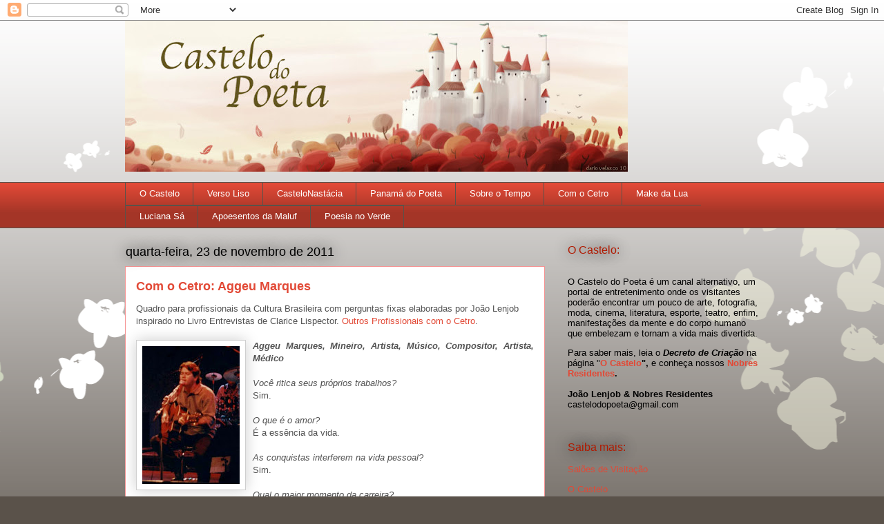

--- FILE ---
content_type: text/html; charset=UTF-8
request_url: https://castelodopoeta.blogspot.com/2011/11/com-o-cetro-aggeu-marques.html
body_size: 19445
content:
<!DOCTYPE html>
<html class='v2' dir='ltr' lang='pt-BR'>
<head>
<link href='https://www.blogger.com/static/v1/widgets/335934321-css_bundle_v2.css' rel='stylesheet' type='text/css'/>
<meta content='width=1100' name='viewport'/>
<meta content='text/html; charset=UTF-8' http-equiv='Content-Type'/>
<meta content='blogger' name='generator'/>
<link href='https://castelodopoeta.blogspot.com/favicon.ico' rel='icon' type='image/x-icon'/>
<link href='http://castelodopoeta.blogspot.com/2011/11/com-o-cetro-aggeu-marques.html' rel='canonical'/>
<link rel="alternate" type="application/atom+xml" title="Castelo do Poeta - Atom" href="https://castelodopoeta.blogspot.com/feeds/posts/default" />
<link rel="alternate" type="application/rss+xml" title="Castelo do Poeta - RSS" href="https://castelodopoeta.blogspot.com/feeds/posts/default?alt=rss" />
<link rel="service.post" type="application/atom+xml" title="Castelo do Poeta - Atom" href="https://www.blogger.com/feeds/8341924741463235433/posts/default" />

<link rel="alternate" type="application/atom+xml" title="Castelo do Poeta - Atom" href="https://castelodopoeta.blogspot.com/feeds/3006290581790164261/comments/default" />
<!--Can't find substitution for tag [blog.ieCssRetrofitLinks]-->
<link href='https://blogger.googleusercontent.com/img/b/R29vZ2xl/AVvXsEibPoC2DD2RAqdkpieJ96M5dgGv-ChKlHor0gukqo4_dZyDXm3EyzwoaklHfwUJVHEkeGd4hqEDZ_qVoZZ9a8AnRpOuSk6QogUjfPifIZpRTRD6suGvapk0-K4PSTGHNum62hgNUpPrFN_5/s200/Aggeu.JPG' rel='image_src'/>
<meta content='http://castelodopoeta.blogspot.com/2011/11/com-o-cetro-aggeu-marques.html' property='og:url'/>
<meta content='Com o Cetro: Aggeu Marques' property='og:title'/>
<meta content='Quadro para profissionais da Cultura Brasileira com perguntas fixas elaboradas por João Lenjob inspirado no Livro Entrevistas de Clarice Lis...' property='og:description'/>
<meta content='https://blogger.googleusercontent.com/img/b/R29vZ2xl/AVvXsEibPoC2DD2RAqdkpieJ96M5dgGv-ChKlHor0gukqo4_dZyDXm3EyzwoaklHfwUJVHEkeGd4hqEDZ_qVoZZ9a8AnRpOuSk6QogUjfPifIZpRTRD6suGvapk0-K4PSTGHNum62hgNUpPrFN_5/w1200-h630-p-k-no-nu/Aggeu.JPG' property='og:image'/>
<title>Castelo do Poeta: Com o Cetro: Aggeu Marques</title>
<style id='page-skin-1' type='text/css'><!--
/*
-----------------------------------------------
Blogger Template Style
Name:     Awesome Inc.
Designer: Tina Chen
URL:      tinachen.org
----------------------------------------------- */
/* Content
----------------------------------------------- */
body {
font: normal normal 13px Arial, Tahoma, Helvetica, FreeSans, sans-serif;
color: #525252;
background: #5a524a url(//themes.googleusercontent.com/image?id=0BwVBOzw_-hbMMDZjM2Q4YjctMTY2OC00ZGU2LWJjZDYtODVjOGRiOThlMGQ3) repeat-x fixed top center /* Credit: Jason Morrow (http://jasonmorrow.etsy.com) */;
}
html body .content-outer {
min-width: 0;
max-width: 100%;
width: 100%;
}
a:link {
text-decoration: none;
color: #e24936;
}
a:visited {
text-decoration: none;
color: #b11a01;
}
a:hover {
text-decoration: underline;
color: #e24936;
}
.body-fauxcolumn-outer .cap-top {
position: absolute;
z-index: 1;
height: 276px;
width: 100%;
background: transparent none repeat-x scroll top left;
_background-image: none;
}
/* Columns
----------------------------------------------- */
.content-inner {
padding: 0;
}
.header-inner .section {
margin: 0 16px;
}
.tabs-inner .section {
margin: 0 16px;
}
.main-inner {
padding-top: 55px;
}
.main-inner .column-center-inner,
.main-inner .column-left-inner,
.main-inner .column-right-inner {
padding: 0 5px;
}
*+html body .main-inner .column-center-inner {
margin-top: -55px;
}
#layout .main-inner .column-center-inner {
margin-top: 0;
}
/* Header
----------------------------------------------- */
.header-outer {
margin: 0 0 15px 0;
background: transparent none repeat scroll 0 0;
}
.Header h1 {
font: normal normal 40px Arial, Tahoma, Helvetica, FreeSans, sans-serif;
color: #f59393;
text-shadow: 0 0 20px #000000;
}
.Header h1 a {
color: #f59393;
}
.Header .description {
font: normal normal 18px Arial, Tahoma, Helvetica, FreeSans, sans-serif;;
color: #ffffff;
}
.header-inner .Header .titlewrapper,
.header-inner .Header .descriptionwrapper {
padding-left: 0;
padding-right: 0;
margin-bottom: 0;
}
.header-inner .Header .titlewrapper {
padding-top: 22px;
}
/* Tabs
----------------------------------------------- */
.tabs-outer {
overflow: hidden;
position: relative;
background: #e24936 url(//www.blogblog.com/1kt/awesomeinc/tabs_gradient_light.png) repeat scroll 0 0;
}
#layout .tabs-outer {
overflow: visible;
}
.tabs-cap-top, .tabs-cap-bottom {
position: absolute;
width: 100%;
border-top: 1px solid #5a524a;
}
.tabs-cap-bottom {
bottom: 0;
}
.tabs-inner .widget li a {
display: inline-block;
margin: 0;
padding: .6em 1.5em;
font: normal normal 13px Arial, Tahoma, Helvetica, FreeSans, sans-serif;;
color: #ffffff;
border-top: 1px solid #5a524a;
border-bottom: 1px solid #5a524a;
border-left: 1px solid #5a524a;
height: 16px;
line-height: 16px;
}
.tabs-inner .widget li:last-child a {
border-right: 1px solid #5a524a;
}
.tabs-inner .widget li.selected a, .tabs-inner .widget li a:hover {
background: #c11d01 url(//www.blogblog.com/1kt/awesomeinc/tabs_gradient_light.png) repeat-x scroll 0 -100px;
color: #ffffff;
}
/* Headings
----------------------------------------------- */
h2 {
font: normal normal 16px Arial, Tahoma, Helvetica, FreeSans, sans-serif;;
color: #b11a01;
}
/* Widgets
----------------------------------------------- */
.main-inner .section {
margin: 0 27px;
padding: 0;
}
.main-inner .column-left-outer,
.main-inner .column-right-outer {
margin-top: -3.3em;
}
#layout .main-inner .column-left-outer,
#layout .main-inner .column-right-outer {
margin-top: 0;
}
.main-inner .column-left-inner,
.main-inner .column-right-inner {
background: transparent none repeat 0 0;
-moz-box-shadow: 0 0 0 rgba(0, 0, 0, .2);
-webkit-box-shadow: 0 0 0 rgba(0, 0, 0, .2);
-goog-ms-box-shadow: 0 0 0 rgba(0, 0, 0, .2);
box-shadow: 0 0 0 rgba(0, 0, 0, .2);
-moz-border-radius: 0;
-webkit-border-radius: 0;
-goog-ms-border-radius: 0;
border-radius: 0;
}
#layout .main-inner .column-left-inner,
#layout .main-inner .column-right-inner {
margin-top: 0;
}
.sidebar .widget {
font: normal normal 13px Arial, Tahoma, Helvetica, FreeSans, sans-serif;;
color: #000000;
}
.sidebar .widget a:link {
color: #e24936;
}
.sidebar .widget a:visited {
color: #b11a01;
}
.sidebar .widget a:hover {
color: #e24936;
}
.sidebar .widget h2 {
text-shadow: 0 0 20px #000000;
}
.main-inner .widget {
background-color: transparent;
border: 1px solid transparent;
padding: 0 0 15px;
margin: 20px -16px;
-moz-box-shadow: 0 0 0 rgba(0, 0, 0, .2);
-webkit-box-shadow: 0 0 0 rgba(0, 0, 0, .2);
-goog-ms-box-shadow: 0 0 0 rgba(0, 0, 0, .2);
box-shadow: 0 0 0 rgba(0, 0, 0, .2);
-moz-border-radius: 0;
-webkit-border-radius: 0;
-goog-ms-border-radius: 0;
border-radius: 0;
}
.main-inner .widget h2 {
margin: 0 -0;
padding: .6em 0 .5em;
border-bottom: 1px solid transparent;
}
.footer-inner .widget h2 {
padding: 0 0 .4em;
border-bottom: 1px solid transparent;
}
.main-inner .widget h2 + div, .footer-inner .widget h2 + div {
border-top: 0 solid transparent;
padding-top: 8px;
}
.main-inner .widget .widget-content {
margin: 0 -0;
padding: 7px 0 0;
}
.main-inner .widget ul, .main-inner .widget #ArchiveList ul.flat {
margin: -8px -15px 0;
padding: 0;
list-style: none;
}
.main-inner .widget #ArchiveList {
margin: -8px 0 0;
}
.main-inner .widget ul li, .main-inner .widget #ArchiveList ul.flat li {
padding: .5em 15px;
text-indent: 0;
color: #ffffff;
border-top: 0 solid transparent;
border-bottom: 1px solid transparent;
}
.main-inner .widget #ArchiveList ul li {
padding-top: .25em;
padding-bottom: .25em;
}
.main-inner .widget ul li:first-child, .main-inner .widget #ArchiveList ul.flat li:first-child {
border-top: none;
}
.main-inner .widget ul li:last-child, .main-inner .widget #ArchiveList ul.flat li:last-child {
border-bottom: none;
}
.post-body {
position: relative;
}
.main-inner .widget .post-body ul {
padding: 0 2.5em;
margin: .5em 0;
list-style: disc;
}
.main-inner .widget .post-body ul li {
padding: 0.25em 0;
margin-bottom: .25em;
color: #525252;
border: none;
}
.footer-inner .widget ul {
padding: 0;
list-style: none;
}
.widget .zippy {
color: #ffffff;
}
/* Posts
----------------------------------------------- */
body .main-inner .Blog {
padding: 0;
margin-bottom: 1em;
background-color: transparent;
border: none;
-moz-box-shadow: 0 0 0 rgba(0, 0, 0, 0);
-webkit-box-shadow: 0 0 0 rgba(0, 0, 0, 0);
-goog-ms-box-shadow: 0 0 0 rgba(0, 0, 0, 0);
box-shadow: 0 0 0 rgba(0, 0, 0, 0);
}
.main-inner .section:last-child .Blog:last-child {
padding: 0;
margin-bottom: 1em;
}
.main-inner .widget h2.date-header {
margin: 0 -15px 1px;
padding: 0 0 0 0;
font: normal normal 18px Arial, Tahoma, Helvetica, FreeSans, sans-serif;;
color: #000000;
background: transparent none no-repeat fixed center center;
border-top: 0 solid transparent;
border-bottom: 1px solid transparent;
-moz-border-radius-topleft: 0;
-moz-border-radius-topright: 0;
-webkit-border-top-left-radius: 0;
-webkit-border-top-right-radius: 0;
border-top-left-radius: 0;
border-top-right-radius: 0;
position: absolute;
bottom: 100%;
left: 0;
text-shadow: 0 0 20px #000000;
}
.main-inner .widget h2.date-header span {
font: normal normal 18px Arial, Tahoma, Helvetica, FreeSans, sans-serif;;
display: block;
padding: .5em 15px;
border-left: 0 solid transparent;
border-right: 0 solid transparent;
}
.date-outer {
position: relative;
margin: 55px 0 20px;
padding: 0 15px;
background-color: #ffffff;
border: 1px solid #f59393;
-moz-box-shadow: 0 0 0 rgba(0, 0, 0, .2);
-webkit-box-shadow: 0 0 0 rgba(0, 0, 0, .2);
-goog-ms-box-shadow: 0 0 0 rgba(0, 0, 0, .2);
box-shadow: 0 0 0 rgba(0, 0, 0, .2);
-moz-border-radius: 0;
-webkit-border-radius: 0;
-goog-ms-border-radius: 0;
border-radius: 0;
}
.date-outer:first-child {
margin-top: 0;
}
.date-outer:last-child {
margin-bottom: 0;
-moz-border-radius-bottomleft: 0;
-moz-border-radius-bottomright: 0;
-webkit-border-bottom-left-radius: 0;
-webkit-border-bottom-right-radius: 0;
-goog-ms-border-bottom-left-radius: 0;
-goog-ms-border-bottom-right-radius: 0;
border-bottom-left-radius: 0;
border-bottom-right-radius: 0;
}
.date-posts {
margin: 0 -0;
padding: 0 0;
clear: both;
}
.post-outer, .inline-ad {
border-top: 1px solid #f59393;
margin: 0 -0;
padding: 15px 0;
}
.post-outer {
padding-bottom: 10px;
}
.post-outer:first-child {
padding-top: 10px;
border-top: none;
}
.post-outer:last-child, .inline-ad:last-child {
border-bottom: none;
}
.post-body {
position: relative;
}
.post-body img {
padding: 8px;
background: #ffffff;
border: 1px solid #cfcfcf;
-moz-box-shadow: 0 0 20px rgba(0, 0, 0, .2);
-webkit-box-shadow: 0 0 20px rgba(0, 0, 0, .2);
box-shadow: 0 0 20px rgba(0, 0, 0, .2);
-moz-border-radius: 0;
-webkit-border-radius: 0;
border-radius: 0;
}
h3.post-title, h4 {
font: normal bold 18px Arial, Tahoma, Helvetica, FreeSans, sans-serif;;
color: #e24936;
}
h3.post-title a {
font: normal bold 18px Arial, Tahoma, Helvetica, FreeSans, sans-serif;;
color: #e24936;
}
h3.post-title a:hover {
color: #e24936;
text-decoration: underline;
}
.post-header {
margin: 0 0 1em;
}
.post-body {
line-height: 1.4;
}
.post-outer h2 {
color: #525252;
}
.post-footer {
margin: 1.5em 0 0;
}
#blog-pager {
padding: 15px;
font-size: 120%;
background-color: transparent;
border: 1px solid transparent;
-moz-box-shadow: 0 0 0 rgba(0, 0, 0, .2);
-webkit-box-shadow: 0 0 0 rgba(0, 0, 0, .2);
-goog-ms-box-shadow: 0 0 0 rgba(0, 0, 0, .2);
box-shadow: 0 0 0 rgba(0, 0, 0, .2);
-moz-border-radius: 0;
-webkit-border-radius: 0;
-goog-ms-border-radius: 0;
border-radius: 0;
-moz-border-radius-topleft: 0;
-moz-border-radius-topright: 0;
-webkit-border-top-left-radius: 0;
-webkit-border-top-right-radius: 0;
-goog-ms-border-top-left-radius: 0;
-goog-ms-border-top-right-radius: 0;
border-top-left-radius: 0;
border-top-right-radius-topright: 0;
margin-top: 0;
}
.blog-feeds, .post-feeds {
margin: 1em 0;
text-align: center;
color: #ffffff;
}
.blog-feeds a, .post-feeds a {
color: #e24936;
}
.blog-feeds a:visited, .post-feeds a:visited {
color: #999999;
}
.blog-feeds a:hover, .post-feeds a:hover {
color: #cccccc;
}
.post-outer .comments {
margin-top: 2em;
}
/* Comments
----------------------------------------------- */
.comments .comments-content .icon.blog-author {
background-repeat: no-repeat;
background-image: url([data-uri]);
}
.comments .comments-content .loadmore a {
border-top: 1px solid #5a524a;
border-bottom: 1px solid #5a524a;
}
.comments .continue {
border-top: 2px solid #5a524a;
}
/* Footer
----------------------------------------------- */
.footer-outer {
margin: -0 0 -1px;
padding: 0 0 0;
color: #ffffff;
overflow: hidden;
}
.footer-fauxborder-left {
border-top: 1px solid transparent;
background: transparent none repeat scroll 0 0;
-moz-box-shadow: 0 0 0 rgba(0, 0, 0, .2);
-webkit-box-shadow: 0 0 0 rgba(0, 0, 0, .2);
-goog-ms-box-shadow: 0 0 0 rgba(0, 0, 0, .2);
box-shadow: 0 0 0 rgba(0, 0, 0, .2);
margin: 0 -0;
}
/* Mobile
----------------------------------------------- */
body.mobile {
background-size: auto;
}
.mobile .body-fauxcolumn-outer {
background: transparent none repeat scroll top left;
}
*+html body.mobile .main-inner .column-center-inner {
margin-top: 0;
}
.mobile .main-inner .widget {
padding: 0 0 15px;
}
.mobile .main-inner .widget h2 + div,
.mobile .footer-inner .widget h2 + div {
border-top: none;
padding-top: 0;
}
.mobile .footer-inner .widget h2 {
padding: 0.5em 0;
border-bottom: none;
}
.mobile .main-inner .widget .widget-content {
margin: 0;
padding: 7px 0 0;
}
.mobile .main-inner .widget ul,
.mobile .main-inner .widget #ArchiveList ul.flat {
margin: 0 -15px 0;
}
.mobile .main-inner .widget h2.date-header {
left: 0;
}
.mobile .date-header span {
padding: 0.4em 0;
}
.mobile .date-outer:first-child {
margin-bottom: 0;
border: 1px solid #f59393;
-moz-border-radius-topleft: 0;
-moz-border-radius-topright: 0;
-webkit-border-top-left-radius: 0;
-webkit-border-top-right-radius: 0;
-goog-ms-border-top-left-radius: 0;
-goog-ms-border-top-right-radius: 0;
border-top-left-radius: 0;
border-top-right-radius: 0;
}
.mobile .date-outer {
border-color: #f59393;
border-width: 0 1px 1px;
}
.mobile .date-outer:last-child {
margin-bottom: 0;
}
.mobile .main-inner {
padding: 0;
}
.mobile .header-inner .section {
margin: 0;
}
.mobile .post-outer, .mobile .inline-ad {
padding: 5px 0;
}
.mobile .tabs-inner .section {
margin: 0 10px;
}
.mobile .main-inner .widget h2 {
margin: 0;
padding: 0;
}
.mobile .main-inner .widget h2.date-header span {
padding: 0;
}
.mobile .main-inner .widget .widget-content {
margin: 0;
padding: 7px 0 0;
}
.mobile #blog-pager {
border: 1px solid transparent;
background: transparent none repeat scroll 0 0;
}
.mobile .main-inner .column-left-inner,
.mobile .main-inner .column-right-inner {
background: transparent none repeat 0 0;
-moz-box-shadow: none;
-webkit-box-shadow: none;
-goog-ms-box-shadow: none;
box-shadow: none;
}
.mobile .date-posts {
margin: 0;
padding: 0;
}
.mobile .footer-fauxborder-left {
margin: 0;
border-top: inherit;
}
.mobile .main-inner .section:last-child .Blog:last-child {
margin-bottom: 0;
}
.mobile-index-contents {
color: #525252;
}
.mobile .mobile-link-button {
background: #e24936 url(//www.blogblog.com/1kt/awesomeinc/tabs_gradient_light.png) repeat scroll 0 0;
}
.mobile-link-button a:link, .mobile-link-button a:visited {
color: #ffffff;
}
.mobile .tabs-inner .PageList .widget-content {
background: transparent;
border-top: 1px solid;
border-color: #5a524a;
color: #ffffff;
}
.mobile .tabs-inner .PageList .widget-content .pagelist-arrow {
border-left: 1px solid #5a524a;
}

--></style>
<style id='template-skin-1' type='text/css'><!--
body {
min-width: 950px;
}
.content-outer, .content-fauxcolumn-outer, .region-inner {
min-width: 950px;
max-width: 950px;
_width: 950px;
}
.main-inner .columns {
padding-left: 0;
padding-right: 310px;
}
.main-inner .fauxcolumn-center-outer {
left: 0;
right: 310px;
/* IE6 does not respect left and right together */
_width: expression(this.parentNode.offsetWidth -
parseInt("0") -
parseInt("310px") + 'px');
}
.main-inner .fauxcolumn-left-outer {
width: 0;
}
.main-inner .fauxcolumn-right-outer {
width: 310px;
}
.main-inner .column-left-outer {
width: 0;
right: 100%;
margin-left: -0;
}
.main-inner .column-right-outer {
width: 310px;
margin-right: -310px;
}
#layout {
min-width: 0;
}
#layout .content-outer {
min-width: 0;
width: 800px;
}
#layout .region-inner {
min-width: 0;
width: auto;
}
body#layout div.add_widget {
padding: 8px;
}
body#layout div.add_widget a {
margin-left: 32px;
}
--></style>
<style>
    body {background-image:url(\/\/themes.googleusercontent.com\/image?id=0BwVBOzw_-hbMMDZjM2Q4YjctMTY2OC00ZGU2LWJjZDYtODVjOGRiOThlMGQ3);}
    
@media (max-width: 200px) { body {background-image:url(\/\/themes.googleusercontent.com\/image?id=0BwVBOzw_-hbMMDZjM2Q4YjctMTY2OC00ZGU2LWJjZDYtODVjOGRiOThlMGQ3&options=w200);}}
@media (max-width: 400px) and (min-width: 201px) { body {background-image:url(\/\/themes.googleusercontent.com\/image?id=0BwVBOzw_-hbMMDZjM2Q4YjctMTY2OC00ZGU2LWJjZDYtODVjOGRiOThlMGQ3&options=w400);}}
@media (max-width: 800px) and (min-width: 401px) { body {background-image:url(\/\/themes.googleusercontent.com\/image?id=0BwVBOzw_-hbMMDZjM2Q4YjctMTY2OC00ZGU2LWJjZDYtODVjOGRiOThlMGQ3&options=w800);}}
@media (max-width: 1200px) and (min-width: 801px) { body {background-image:url(\/\/themes.googleusercontent.com\/image?id=0BwVBOzw_-hbMMDZjM2Q4YjctMTY2OC00ZGU2LWJjZDYtODVjOGRiOThlMGQ3&options=w1200);}}
/* Last tag covers anything over one higher than the previous max-size cap. */
@media (min-width: 1201px) { body {background-image:url(\/\/themes.googleusercontent.com\/image?id=0BwVBOzw_-hbMMDZjM2Q4YjctMTY2OC00ZGU2LWJjZDYtODVjOGRiOThlMGQ3&options=w1600);}}
  </style>
<link href='https://www.blogger.com/dyn-css/authorization.css?targetBlogID=8341924741463235433&amp;zx=7aadce9f-95b2-448f-bb0f-744273d83c29' media='none' onload='if(media!=&#39;all&#39;)media=&#39;all&#39;' rel='stylesheet'/><noscript><link href='https://www.blogger.com/dyn-css/authorization.css?targetBlogID=8341924741463235433&amp;zx=7aadce9f-95b2-448f-bb0f-744273d83c29' rel='stylesheet'/></noscript>
<meta name='google-adsense-platform-account' content='ca-host-pub-1556223355139109'/>
<meta name='google-adsense-platform-domain' content='blogspot.com'/>

<!-- data-ad-client=ca-pub-7927617628122630 -->

</head>
<body class='loading variant-icy'>
<div class='navbar section' id='navbar' name='Navbar'><div class='widget Navbar' data-version='1' id='Navbar1'><script type="text/javascript">
    function setAttributeOnload(object, attribute, val) {
      if(window.addEventListener) {
        window.addEventListener('load',
          function(){ object[attribute] = val; }, false);
      } else {
        window.attachEvent('onload', function(){ object[attribute] = val; });
      }
    }
  </script>
<div id="navbar-iframe-container"></div>
<script type="text/javascript" src="https://apis.google.com/js/platform.js"></script>
<script type="text/javascript">
      gapi.load("gapi.iframes:gapi.iframes.style.bubble", function() {
        if (gapi.iframes && gapi.iframes.getContext) {
          gapi.iframes.getContext().openChild({
              url: 'https://www.blogger.com/navbar/8341924741463235433?po\x3d3006290581790164261\x26origin\x3dhttps://castelodopoeta.blogspot.com',
              where: document.getElementById("navbar-iframe-container"),
              id: "navbar-iframe"
          });
        }
      });
    </script><script type="text/javascript">
(function() {
var script = document.createElement('script');
script.type = 'text/javascript';
script.src = '//pagead2.googlesyndication.com/pagead/js/google_top_exp.js';
var head = document.getElementsByTagName('head')[0];
if (head) {
head.appendChild(script);
}})();
</script>
</div></div>
<div class='body-fauxcolumns'>
<div class='fauxcolumn-outer body-fauxcolumn-outer'>
<div class='cap-top'>
<div class='cap-left'></div>
<div class='cap-right'></div>
</div>
<div class='fauxborder-left'>
<div class='fauxborder-right'></div>
<div class='fauxcolumn-inner'>
</div>
</div>
<div class='cap-bottom'>
<div class='cap-left'></div>
<div class='cap-right'></div>
</div>
</div>
</div>
<div class='content'>
<div class='content-fauxcolumns'>
<div class='fauxcolumn-outer content-fauxcolumn-outer'>
<div class='cap-top'>
<div class='cap-left'></div>
<div class='cap-right'></div>
</div>
<div class='fauxborder-left'>
<div class='fauxborder-right'></div>
<div class='fauxcolumn-inner'>
</div>
</div>
<div class='cap-bottom'>
<div class='cap-left'></div>
<div class='cap-right'></div>
</div>
</div>
</div>
<div class='content-outer'>
<div class='content-cap-top cap-top'>
<div class='cap-left'></div>
<div class='cap-right'></div>
</div>
<div class='fauxborder-left content-fauxborder-left'>
<div class='fauxborder-right content-fauxborder-right'></div>
<div class='content-inner'>
<header>
<div class='header-outer'>
<div class='header-cap-top cap-top'>
<div class='cap-left'></div>
<div class='cap-right'></div>
</div>
<div class='fauxborder-left header-fauxborder-left'>
<div class='fauxborder-right header-fauxborder-right'></div>
<div class='region-inner header-inner'>
<div class='header section' id='header' name='Cabeçalho'><div class='widget Header' data-version='1' id='Header1'>
<div id='header-inner'>
<a href='https://castelodopoeta.blogspot.com/' style='display: block'>
<img alt='Castelo do Poeta' height='219px; ' id='Header1_headerimg' src='https://blogger.googleusercontent.com/img/b/R29vZ2xl/AVvXsEjq1WaurZJc4FKmW4OZFM_SsPeOiJLyfubOxlopaunDKiOA2qNiK4HrEtBNoP8EMuGBylO-xXK7q6Yu9kWJ6QnVlfPkvPi_p04-Bn8xwacLTB1995lf-QjCNRmybp98kKHTsJNQmvxP9fY/s728/castelo1.jpg' style='display: block' width='728px; '/>
</a>
</div>
</div></div>
</div>
</div>
<div class='header-cap-bottom cap-bottom'>
<div class='cap-left'></div>
<div class='cap-right'></div>
</div>
</div>
</header>
<div class='tabs-outer'>
<div class='tabs-cap-top cap-top'>
<div class='cap-left'></div>
<div class='cap-right'></div>
</div>
<div class='fauxborder-left tabs-fauxborder-left'>
<div class='fauxborder-right tabs-fauxborder-right'></div>
<div class='region-inner tabs-inner'>
<div class='tabs section' id='crosscol' name='Entre colunas'><div class='widget PageList' data-version='1' id='PageList1'>
<h2>Páginas</h2>
<div class='widget-content'>
<ul>
<li>
<a href='https://castelodopoeta.blogspot.com/p/o-castelo.html'>O Castelo</a>
</li>
<li>
<a href='https://castelodopoeta.blogspot.com/p/verso-liso.html'>Verso Liso</a>
</li>
<li>
<a href='https://castelodopoeta.blogspot.com/p/castelonastacia.html'>CasteloNastácia</a>
</li>
<li>
<a href='https://castelodopoeta.blogspot.com/p/no-panama-do-poeta.html'>Panamá do Poeta</a>
</li>
<li>
<a href='https://castelodopoeta.blogspot.com/p/sobre-o-tempo.html'>Sobre o Tempo</a>
</li>
<li>
<a href='https://castelodopoeta.blogspot.com/p/com-o-cetro.html'>Com o Cetro</a>
</li>
<li>
<a href='https://castelodopoeta.blogspot.com/p/make-da-lua.html'>Make da Lua</a>
</li>
<li>
<a href='https://castelodopoeta.blogspot.com/p/luciana-sa.html'>Luciana Sá</a>
</li>
<li>
<a href='https://castelodopoeta.blogspot.com/p/apoesentos-da-maluf.html'>Apoesentos da Maluf</a>
</li>
<li>
<a href='https://castelodopoeta.blogspot.com/p/poesia-no-verde.html'>Poesia no Verde</a>
</li>
</ul>
<div class='clear'></div>
</div>
</div></div>
<div class='tabs no-items section' id='crosscol-overflow' name='Cross-Column 2'></div>
</div>
</div>
<div class='tabs-cap-bottom cap-bottom'>
<div class='cap-left'></div>
<div class='cap-right'></div>
</div>
</div>
<div class='main-outer'>
<div class='main-cap-top cap-top'>
<div class='cap-left'></div>
<div class='cap-right'></div>
</div>
<div class='fauxborder-left main-fauxborder-left'>
<div class='fauxborder-right main-fauxborder-right'></div>
<div class='region-inner main-inner'>
<div class='columns fauxcolumns'>
<div class='fauxcolumn-outer fauxcolumn-center-outer'>
<div class='cap-top'>
<div class='cap-left'></div>
<div class='cap-right'></div>
</div>
<div class='fauxborder-left'>
<div class='fauxborder-right'></div>
<div class='fauxcolumn-inner'>
</div>
</div>
<div class='cap-bottom'>
<div class='cap-left'></div>
<div class='cap-right'></div>
</div>
</div>
<div class='fauxcolumn-outer fauxcolumn-left-outer'>
<div class='cap-top'>
<div class='cap-left'></div>
<div class='cap-right'></div>
</div>
<div class='fauxborder-left'>
<div class='fauxborder-right'></div>
<div class='fauxcolumn-inner'>
</div>
</div>
<div class='cap-bottom'>
<div class='cap-left'></div>
<div class='cap-right'></div>
</div>
</div>
<div class='fauxcolumn-outer fauxcolumn-right-outer'>
<div class='cap-top'>
<div class='cap-left'></div>
<div class='cap-right'></div>
</div>
<div class='fauxborder-left'>
<div class='fauxborder-right'></div>
<div class='fauxcolumn-inner'>
</div>
</div>
<div class='cap-bottom'>
<div class='cap-left'></div>
<div class='cap-right'></div>
</div>
</div>
<!-- corrects IE6 width calculation -->
<div class='columns-inner'>
<div class='column-center-outer'>
<div class='column-center-inner'>
<div class='main section' id='main' name='Principal'><div class='widget Blog' data-version='1' id='Blog1'>
<div class='blog-posts hfeed'>

          <div class="date-outer">
        
<h2 class='date-header'><span>quarta-feira, 23 de novembro de 2011</span></h2>

          <div class="date-posts">
        
<div class='post-outer'>
<div class='post hentry uncustomized-post-template' itemprop='blogPost' itemscope='itemscope' itemtype='http://schema.org/BlogPosting'>
<meta content='https://blogger.googleusercontent.com/img/b/R29vZ2xl/AVvXsEibPoC2DD2RAqdkpieJ96M5dgGv-ChKlHor0gukqo4_dZyDXm3EyzwoaklHfwUJVHEkeGd4hqEDZ_qVoZZ9a8AnRpOuSk6QogUjfPifIZpRTRD6suGvapk0-K4PSTGHNum62hgNUpPrFN_5/s200/Aggeu.JPG' itemprop='image_url'/>
<meta content='8341924741463235433' itemprop='blogId'/>
<meta content='3006290581790164261' itemprop='postId'/>
<a name='3006290581790164261'></a>
<h3 class='post-title entry-title' itemprop='name'>
Com o Cetro: Aggeu Marques
</h3>
<div class='post-header'>
<div class='post-header-line-1'></div>
</div>
<div class='post-body entry-content' id='post-body-3006290581790164261' itemprop='description articleBody'>
<span class="Apple-style-span"><span class="Apple-style-span" style="text-align: justify; "><span class="Apple-style-span">Quadro para profissionais da Cultura Brasileira com perguntas fixas elaboradas por João Lenjob inspirado no Livro Entrevistas de Clarice Lispector. </span></span><a href="http://castelodopoeta.blogspot.com/p/com-o-cetro.html" style="text-align: justify; "><span class="Apple-style-span"><span class="Apple-style-span">Outros Profissionais com o Cetro</span></span></a><span class="Apple-style-span" style="text-align: justify; "><span class="Apple-style-span">.</span></span><br /><br /><a href="https://blogger.googleusercontent.com/img/b/R29vZ2xl/AVvXsEibPoC2DD2RAqdkpieJ96M5dgGv-ChKlHor0gukqo4_dZyDXm3EyzwoaklHfwUJVHEkeGd4hqEDZ_qVoZZ9a8AnRpOuSk6QogUjfPifIZpRTRD6suGvapk0-K4PSTGHNum62hgNUpPrFN_5/s1600/Aggeu.JPG" onblur="try {parent.deselectBloggerImageGracefully();} catch(e) {}"><img alt="" border="0" id="BLOGGER_PHOTO_ID_5677163690067150754" src="https://blogger.googleusercontent.com/img/b/R29vZ2xl/AVvXsEibPoC2DD2RAqdkpieJ96M5dgGv-ChKlHor0gukqo4_dZyDXm3EyzwoaklHfwUJVHEkeGd4hqEDZ_qVoZZ9a8AnRpOuSk6QogUjfPifIZpRTRD6suGvapk0-K4PSTGHNum62hgNUpPrFN_5/s200/Aggeu.JPG" style="float:left; margin:0 10px 10px 0;cursor:pointer; cursor:hand;width: 141px; height: 200px;" /></a></span><div style="text-align: justify;"><span class="Apple-style-span"><b><i>Aggeu Marques, Mineiro, Artista, Músico, Compositor, Artista, Médico</i></b></span></div><span class="Apple-style-span"><div style="text-align: justify; "><br /></div><div style="text-align: justify; "><i>Você ritica seus próprios trabalhos?</i></div><div style="text-align: justify; ">Sim.</div><div style="text-align: justify; "><br /></div><div style="text-align: justify; "><i>O que é o amor?</i></div><div style="text-align: justify; ">É a essência da vida.</div><div style="text-align: justify; "><br /></div><div style="text-align: justify; "><i>As conquistas interferem na vida pessoal?</i></div><div style="text-align: justify; ">Sim.</div><div style="text-align: justify; "><br /></div><div style="text-align: justify; "><i>Qual o maior momento da carreira?</i></div><div style="text-align: justify; ">Como músico, no Palácio das Artes em abril de 2010.</div><div style="text-align: justify; "><br /></div><div style="text-align: justify; "><i>Quando você sabe que vai dar certo algum trabalho?</i></div><div style="text-align: justify; ">Nunca sei. Vale o  instinto.</div><div style="text-align: justify; "><br /></div><div style="text-align: justify; "><i>Como você acha que o Castelo pode  ser exemplar ou inspirador através da sua pessoa?</i></div><div style="text-align: justify; ">Nõo sei se tenho competência.</div><div style="text-align: justify; "><br /></div><div style="text-align: justify; ">O seu trabalho é a coisa mais importante de sua vida?</div><div style="text-align: justify; ">Não.</div><div style="text-align: justify; "><br /></div><div style="text-align: justify; "><i>O que você mais deseja atualmente?</i></div><div style="text-align: justify; ">Gravar o meu DVD.</div><div style="text-align: justify; "><br /></div><div style="text-align: justify; "><i>Como as pessoas podem interferir no seu trabalho?</i></div><div style="text-align: justify; ">Com solidariedade e críticas construtivas.</div><div style="text-align: justify; "><br /></div><div style="text-align: justify; "><i>Quais os profissionais da arte, moda, esportes, educação, saúde e afins você mais admira pela natureza profissional e pessoal?</i></div><div style="text-align: justify; ">Paul McCartney, Prof. Luiz Bailão, minha Mãe e meu Pai.</div><div style="text-align: justify; "><br /></div><div style="text-align: justify; "><i>Aggeu Marques cultiva com João Lenjob aproximados 15 anos de grande amizade, requintados de histórias de futebol e muita música, destacando claro Beatles. O músico e médico de Montes Claros é referência no ramo em todomundo. Junto aos Sgt Peppers e posteriormente Hócus Pocus alcançou o título de mior Banda cover Beatles no Beatles Week Festival. Hoje trabalha em solo no interior e na capital mineira. Mais sobre o seu trabalho e tudo sobre o profissional no Site <a href="http://www.aggeumarques.com.br/" style="text-align: -webkit-auto; ">Aggeu Marques</a>.</i></div><div style="text-align: justify; "><i><br /></i></div><div style="text-align: justify; "><i>Castelo do Poeta</i></div><div style="text-align: justify; "><i>twitter: @castelodopoeta</i></div></span>
<div style='clear: both;'></div>
</div>
<div class='post-footer'>
<div class='post-footer-line post-footer-line-1'>
<span class='post-author vcard'>
Postado por
<span class='fn' itemprop='author' itemscope='itemscope' itemtype='http://schema.org/Person'>
<meta content='https://www.blogger.com/profile/02175103883977424814' itemprop='url'/>
<a class='g-profile' href='https://www.blogger.com/profile/02175103883977424814' rel='author' title='author profile'>
<span itemprop='name'>Castelo</span>
</a>
</span>
</span>
<span class='post-timestamp'>
às
<meta content='http://castelodopoeta.blogspot.com/2011/11/com-o-cetro-aggeu-marques.html' itemprop='url'/>
<a class='timestamp-link' href='https://castelodopoeta.blogspot.com/2011/11/com-o-cetro-aggeu-marques.html' rel='bookmark' title='permanent link'><abbr class='published' itemprop='datePublished' title='2011-11-23T00:00:00-02:00'>00:00</abbr></a>
</span>
<span class='post-comment-link'>
</span>
<span class='post-icons'>
<span class='item-control blog-admin pid-912658128'>
<a href='https://www.blogger.com/post-edit.g?blogID=8341924741463235433&postID=3006290581790164261&from=pencil' title='Editar post'>
<img alt='' class='icon-action' height='18' src='https://resources.blogblog.com/img/icon18_edit_allbkg.gif' width='18'/>
</a>
</span>
</span>
<div class='post-share-buttons goog-inline-block'>
<a class='goog-inline-block share-button sb-email' href='https://www.blogger.com/share-post.g?blogID=8341924741463235433&postID=3006290581790164261&target=email' target='_blank' title='Enviar por e-mail'><span class='share-button-link-text'>Enviar por e-mail</span></a><a class='goog-inline-block share-button sb-blog' href='https://www.blogger.com/share-post.g?blogID=8341924741463235433&postID=3006290581790164261&target=blog' onclick='window.open(this.href, "_blank", "height=270,width=475"); return false;' target='_blank' title='Postar no blog!'><span class='share-button-link-text'>Postar no blog!</span></a><a class='goog-inline-block share-button sb-twitter' href='https://www.blogger.com/share-post.g?blogID=8341924741463235433&postID=3006290581790164261&target=twitter' target='_blank' title='Compartilhar no X'><span class='share-button-link-text'>Compartilhar no X</span></a><a class='goog-inline-block share-button sb-facebook' href='https://www.blogger.com/share-post.g?blogID=8341924741463235433&postID=3006290581790164261&target=facebook' onclick='window.open(this.href, "_blank", "height=430,width=640"); return false;' target='_blank' title='Compartilhar no Facebook'><span class='share-button-link-text'>Compartilhar no Facebook</span></a><a class='goog-inline-block share-button sb-pinterest' href='https://www.blogger.com/share-post.g?blogID=8341924741463235433&postID=3006290581790164261&target=pinterest' target='_blank' title='Compartilhar com o Pinterest'><span class='share-button-link-text'>Compartilhar com o Pinterest</span></a>
</div>
</div>
<div class='post-footer-line post-footer-line-2'>
<span class='post-labels'>
Marcadores:
<a href='https://castelodopoeta.blogspot.com/search/label/Aggeu%20Marques' rel='tag'>Aggeu Marques</a>,
<a href='https://castelodopoeta.blogspot.com/search/label/Beatles' rel='tag'>Beatles</a>,
<a href='https://castelodopoeta.blogspot.com/search/label/Com%20o%20Cetro' rel='tag'>Com o Cetro</a>,
<a href='https://castelodopoeta.blogspot.com/search/label/Est%C3%BAdio' rel='tag'>Estúdio</a>,
<a href='https://castelodopoeta.blogspot.com/search/label/Hocus%20Pocus' rel='tag'>Hocus Pocus</a>,
<a href='https://castelodopoeta.blogspot.com/search/label/Paul%20McCartney' rel='tag'>Paul McCartney</a>,
<a href='https://castelodopoeta.blogspot.com/search/label/Sgt%20Peppers' rel='tag'>Sgt Peppers</a>
</span>
</div>
<div class='post-footer-line post-footer-line-3'>
<span class='post-location'>
</span>
</div>
</div>
</div>
<div class='comments' id='comments'>
<a name='comments'></a>
<h4>Nenhum comentário:</h4>
<div id='Blog1_comments-block-wrapper'>
<dl class='avatar-comment-indent' id='comments-block'>
</dl>
</div>
<p class='comment-footer'>
<div class='comment-form'>
<a name='comment-form'></a>
<h4 id='comment-post-message'>Postar um comentário</h4>
<p>
</p>
<a href='https://www.blogger.com/comment/frame/8341924741463235433?po=3006290581790164261&hl=pt-BR&saa=85391&origin=https://castelodopoeta.blogspot.com' id='comment-editor-src'></a>
<iframe allowtransparency='true' class='blogger-iframe-colorize blogger-comment-from-post' frameborder='0' height='410px' id='comment-editor' name='comment-editor' src='' width='100%'></iframe>
<script src='https://www.blogger.com/static/v1/jsbin/2830521187-comment_from_post_iframe.js' type='text/javascript'></script>
<script type='text/javascript'>
      BLOG_CMT_createIframe('https://www.blogger.com/rpc_relay.html');
    </script>
</div>
</p>
</div>
</div>

        </div></div>
      
</div>
<div class='blog-pager' id='blog-pager'>
<span id='blog-pager-newer-link'>
<a class='blog-pager-newer-link' href='https://castelodopoeta.blogspot.com/2011/11/biblioteca-francina-lira.html' id='Blog1_blog-pager-newer-link' title='Postagem mais recente'>Postagem mais recente</a>
</span>
<span id='blog-pager-older-link'>
<a class='blog-pager-older-link' href='https://castelodopoeta.blogspot.com/2011/11/biblioteca-na-aquarela-do-brasil.html' id='Blog1_blog-pager-older-link' title='Postagem mais antiga'>Postagem mais antiga</a>
</span>
<a class='home-link' href='https://castelodopoeta.blogspot.com/'>Página inicial</a>
</div>
<div class='clear'></div>
<div class='post-feeds'>
<div class='feed-links'>
Assinar:
<a class='feed-link' href='https://castelodopoeta.blogspot.com/feeds/3006290581790164261/comments/default' target='_blank' type='application/atom+xml'>Postar comentários (Atom)</a>
</div>
</div>
</div></div>
</div>
</div>
<div class='column-left-outer'>
<div class='column-left-inner'>
<aside>
</aside>
</div>
</div>
<div class='column-right-outer'>
<div class='column-right-inner'>
<aside>
<div class='sidebar section' id='sidebar-right-1'><div class='widget Text' data-version='1' id='Text1'>
<h2 class='title'>O Castelo:</h2>
<div class='widget-content'>
<p class="western" style="margin-bottom: 0cm;"><span class="Apple-style-span">O Castelo do Poeta é um canal alternativo, um portal de entretenimento onde os visitantes poderão encontrar um pouco de arte, fotografia, moda, cinema, literatura, esporte, teatro, enfim, manifestações da mente e do corpo humano que embelezam e tornam a vida mais divertida.</span></p><p class="western" style="margin-bottom: 0cm;"><span class="Apple-style-span">Para saber mais, leia o <i><b>Decreto de Criação</b></i> na página "</span><a href="http://castelodopoeta.blogspot.com/p/o-castelo.html" style="font-weight: bold;"><span class="Apple-style-span">O Castelo</span></a><span class="Apple-style-span"><b>",</b> e conheça nossos <b><a href="http://castelodopoeta.blogspot.com/p/os-nobres-residentes.html">Nobres Residentes</a>.</b></span></p><div><span class="Apple-style-span"><br/></span></div><div><b><span class="Apple-style-span">João Lenjob &amp; Nobres Residentes</span></b></div><div><span class="Apple-style-span">castelodopoeta@gmail.com</span></div>
</div>
<div class='clear'></div>
</div><div class='widget LinkList' data-version='1' id='LinkList2'>
<h2>Saiba mais:</h2>
<div class='widget-content'>
<ul>
<li><a href='http://castelodopoeta.blogspot.com/'>Salões de Visitação</a></li>
<li><a href='http://castelodopoeta.blogspot.com/p/o-castelo.html'>O Castelo</a></li>
<li><a href='http://castelodopoeta.blogspot.com/p/salao-principal.html'>Palacete Cultural</a></li>
<li><a href='http://castelodopoeta.blogspot.com/p/quadro-de-avisos.html'>Quadro de Avisos</a></li>
<li><a href='http://castelodopoeta.blogspot.com/p/editorial.html'>Editoriais</a></li>
<li><a href='http://castelodopoeta.blogspot.com/p/os-nobres-residentes.html'>Nobres Residentes</a></li>
<li><a href='http://www.facebook.com/pages/Castelo-do-Poeta/125808600829620'>Castelo no Facebook</a></li>
<li><a href='http://www.twitter.com/castelodopoeta'>Twitter: @CastelodoPoeta</a></li>
</ul>
<div class='clear'></div>
</div>
</div><div class='widget AdSense' data-version='1' id='AdSense1'>
<div class='widget-content'>
<script type="text/javascript"><!--
google_ad_client="pub-7927617628122630";
google_ad_host="pub-1556223355139109";
google_ad_width=300;
google_ad_height=250;
google_ad_format="300x250_as";
google_ad_type="text_image";
google_ad_host_channel="0001";
google_color_border="FFFFFF";
google_color_bg="FFFFFF";
google_color_link="B11A01";
google_color_url="E24936";
google_color_text="525252";
//--></script>
<script type="text/javascript" src="//pagead2.googlesyndication.com/pagead/show_ads.js">
</script>
<div class='clear'></div>
</div>
</div><div class='widget LinkList' data-version='1' id='LinkList22'>
<h2>Mídia - Eventos</h2>
<div class='widget-content'>
<ul>
<li><a href='http://castelodopoeta.blogspot.com/2011/01/eventos-alfandega-bar.html'>Alfândega Bar - Réveillon</a></li>
<li><a href='http://castelodopoeta.blogspot.com/search/label/Baile%20dos%20Artistas%202011'>Baile dos Artistas 2011</a></li>
<li><a href='http://castelodopoeta.blogspot.com/2011/09/midia-revista-prosa.html'>Entrevista a Revista Prosa</a></li>
<li><a href='http://castelodopoeta.blogspot.com/2011/11/midia-tarde-poetica-radio-inconfidencia.html'>Entrevista para a Rádio Inconfidência</a></li>
<li><a href='http://castelodopoeta.blogspot.com/2010/10/entrevista-para-rede-minas.html'>Entrevista para o Agenda - Rede Minas</a></li>
</ul>
<div class='clear'></div>
</div>
</div><div class='widget LinkList' data-version='1' id='LinkList23'>
<h2>Promoções</h2>
<div class='widget-content'>
<ul>
<li><a href='http://castelodopoeta.blogspot.com/2011/01/promocao-clube-dos-oficiais.html'>Clube dos Oficiais - Oficina de Teatro</a></li>
</ul>
<div class='clear'></div>
</div>
</div><div class='widget Followers' data-version='1' id='Followers1'>
<h2 class='title'>Seguidores</h2>
<div class='widget-content'>
<div id='Followers1-wrapper'>
<div style='margin-right:2px;'>
<div><script type="text/javascript" src="https://apis.google.com/js/platform.js"></script>
<div id="followers-iframe-container"></div>
<script type="text/javascript">
    window.followersIframe = null;
    function followersIframeOpen(url) {
      gapi.load("gapi.iframes", function() {
        if (gapi.iframes && gapi.iframes.getContext) {
          window.followersIframe = gapi.iframes.getContext().openChild({
            url: url,
            where: document.getElementById("followers-iframe-container"),
            messageHandlersFilter: gapi.iframes.CROSS_ORIGIN_IFRAMES_FILTER,
            messageHandlers: {
              '_ready': function(obj) {
                window.followersIframe.getIframeEl().height = obj.height;
              },
              'reset': function() {
                window.followersIframe.close();
                followersIframeOpen("https://www.blogger.com/followers/frame/8341924741463235433?colors\x3dCgt0cmFuc3BhcmVudBILdHJhbnNwYXJlbnQaByM1MjUyNTIiByNlMjQ5MzYqByM1YTUyNGEyByNiMTFhMDE6ByM1MjUyNTJCByNlMjQ5MzZKByNmZmZmZmZSByNlMjQ5MzZaC3RyYW5zcGFyZW50\x26pageSize\x3d21\x26hl\x3dpt-BR\x26origin\x3dhttps://castelodopoeta.blogspot.com");
              },
              'open': function(url) {
                window.followersIframe.close();
                followersIframeOpen(url);
              }
            }
          });
        }
      });
    }
    followersIframeOpen("https://www.blogger.com/followers/frame/8341924741463235433?colors\x3dCgt0cmFuc3BhcmVudBILdHJhbnNwYXJlbnQaByM1MjUyNTIiByNlMjQ5MzYqByM1YTUyNGEyByNiMTFhMDE6ByM1MjUyNTJCByNlMjQ5MzZKByNmZmZmZmZSByNlMjQ5MzZaC3RyYW5zcGFyZW50\x26pageSize\x3d21\x26hl\x3dpt-BR\x26origin\x3dhttps://castelodopoeta.blogspot.com");
  </script></div>
</div>
</div>
<div class='clear'></div>
</div>
</div><div class='widget HTML' data-version='1' id='HTML1'>
<div class='widget-content'>
<a href="http://twitter.com/share" class="twitter-share-button" count="none" via="castelodopoeta">Tweet</a><script type="text/javascript" src="//platform.twitter.com/widgets.js"></script>
</div>
<div class='clear'></div>
</div><div class='widget HTML' data-version='1' id='HTML3'>
<div class='widget-content'>
<iframe src="http://www.facebook.com/plugins/like.php?href=http%3A%2F%2Fwww.facebook.com%2Fpages%2FCastelo-do-Poeta%2F125808600829620&amp;layout=standard&amp;show_faces=true&amp;width=250&amp;action=like&amp;font&amp;colorscheme=light&amp;height=80" scrolling="no" frameborder="0" style="border:none; overflow:hidden; width:250px; height:80px;" allowtransparency="true"></iframe>

<div id="fb-root"></div><script src="//connect.facebook.net/en_US/all.js#appId=APP_ID&amp;xfbml=1"></script><fb:comments href="http://www.facebook.com/pages/Castelo-do-Poeta/125808600829620" num_posts="2" width="250"></fb:comments>
</div>
<div class='clear'></div>
</div><div class='widget LinkList' data-version='1' id='LinkList6'>
<h2><a href="http://castelodopoeta.blogspot.com/search/label/Anfiteatro">Anfiteatro</a></h2>
<div class='widget-content'>
<ul>
<li><a href='http://castelodopoeta.blogspot.com/search/label/Anfiteatro'>01 - Teatro</a></li>
</ul>
<div class='clear'></div>
</div>
</div><div class='widget LinkList' data-version='1' id='LinkList17'>
<h2>Aquarela</h2>
<div class='widget-content'>
<ul>
<li><a href='http://castelodopoeta.blogspot.com/search/label/Aquarela'>02 - Artes Plásticas</a></li>
</ul>
<div class='clear'></div>
</div>
</div><div class='widget LinkList' data-version='1' id='LinkList11'>
<h2><a href="http://castelodopoeta.blogspot.com/search/label/Arquibancada">Arquibancada</a></h2>
<div class='widget-content'>
<ul>
<li><a href='http://castelodopoeta.blogspot.com/search/label/Arquibancada'>03 - Esportes</a></li>
</ul>
<div class='clear'></div>
</div>
</div><div class='widget LinkList' data-version='1' id='LinkList4'>
<h2><a href="http://castelodopoeta.blogspot.com/search/label/Biblioteca">Biblioteca</a></h2>
<div class='widget-content'>
<ul>
<li><a href='http://castelodopoeta.blogspot.com/search/label/Biblioteca'>04 - Literatura</a></li>
</ul>
<div class='clear'></div>
</div>
</div><div class='widget LinkList' data-version='1' id='LinkList12'>
<h2>Estúdio</h2>
<div class='widget-content'>
<ul>
<li><a href='http://castelodopoeta.blogspot.com/search/label/Est%C3%BAdio'>05 - Música</a></li>
</ul>
<div class='clear'></div>
</div>
</div><div class='widget LinkList' data-version='1' id='LinkList9'>
<h2><a href="http://castelodopoeta.blogspot.com/search/label/Oficina">Oficina</a></h2>
<div class='widget-content'>
<ul>
<li><a href='http://castelodopoeta.blogspot.com/search/label/Oficina'>06 - Artesanato</a></li>
</ul>
<div class='clear'></div>
</div>
</div><div class='widget LinkList' data-version='1' id='LinkList14'>
<h2>Passarela</h2>
<div class='widget-content'>
<ul>
<li><a href='http://castelodopoeta.blogspot.com/search/label/Passarela'>07 - Moda</a></li>
</ul>
<div class='clear'></div>
</div>
</div><div class='widget LinkList' data-version='1' id='LinkList29'>
<h2>Picadeiro</h2>
<div class='widget-content'>
<ul>
<li><a href='http://castelodopoeta.blogspot.com/search/label/Picadeiro'>08 - Circo</a></li>
</ul>
<div class='clear'></div>
</div>
</div><div class='widget LinkList' data-version='1' id='LinkList3'>
<h2><a href="http://castelodopoeta.blogspot.com/search/label/Porta-Retrato">Porta-Retrato</a></h2>
<div class='widget-content'>
<ul>
<li><a href='http://castelodopoeta.blogspot.com/search/label/Porta-Retrato'>09 - Fotografia</a></li>
</ul>
<div class='clear'></div>
</div>
</div><div class='widget LinkList' data-version='1' id='LinkList5'>
<h2><a href="http://castelodopoeta.blogspot.com/search/label/Projetor">Projetor</a></h2>
<div class='widget-content'>
<ul>
<li><a href='http://castelodopoeta.blogspot.com/search/label/Projetor'>10 - Cinema</a></li>
</ul>
<div class='clear'></div>
</div>
</div><div class='widget LinkList' data-version='1' id='LinkList10'>
<h2>Salão de Baile</h2>
<div class='widget-content'>
<ul>
<li><a href='http://castelodopoeta.blogspot.com/search/label/Sal%C3%A3o%20de%20Baile'>11 - Dança</a></li>
</ul>
<div class='clear'></div>
</div>
</div><div class='widget LinkList' data-version='1' id='LinkList8'>
<h2>Trilha</h2>
<div class='widget-content'>
<ul>
<li><a href='http://castelodopoeta.blogspot.com/search/label/Trilha'>12 - Turismo</a></li>
</ul>
<div class='clear'></div>
</div>
</div><div class='widget LinkList' data-version='1' id='LinkList32'>
<h2>Castelo Nastácia</h2>
<div class='widget-content'>
<ul>
<li><a href='http://castelodopoeta.blogspot.com/2011/06/castelonastacia-bianca-luar-e-ian.html'>Bianca Luar e Ian Guedes - Aniversário Guedes</a></li>
<li><a href='http://castelodopoeta.blogspot.com/2011/06/castelonastacia-bruna-abreu.html'>Bruna Abreu - Editorial</a></li>
<li><a href='http://castelodopoeta.blogspot.com/2011/05/castelonastacia-sexta-la-rara.html'>Sexta La Rara - Volume I</a></li>
<li><a href='http://castelodopoeta.blogspot.com/2011/07/castelonastacia-sexta-la-rara.html'>Sexta La Rara - Volume II</a></li>
<li><a href='http://castelodopoeta.blogspot.com/2011/05/castelonastacia-dvd-tianastacia.html'>Tianastácia - Gravação DVD</a></li>
</ul>
<div class='clear'></div>
</div>
</div><div class='widget LinkList' data-version='1' id='LinkList34'>
<h2>Compasso Poético</h2>
<div class='widget-content'>
<ul>
<li><a href='http://castelodopoeta.blogspot.com/2011/06/compasso-poetico-ana-leticia-costa_07.html'>E Chovia na Bahia</a></li>
<li><a href='http://castelodopoeta.blogspot.com/2011/06/compasso-poetico-ana-leticia-costa_09.html'>Minúsculos Assassinatos e Alguns Copos de Leite</a></li>
<li><a href='http://castelodopoeta.blogspot.com/2011/06/compasso-poetico-ana-leticia-costa.html'>Pelourinho em Chuva</a></li>
</ul>
<div class='clear'></div>
</div>
</div><div class='widget LinkList' data-version='1' id='LinkList24'>
<h2>Corte</h2>
<div class='widget-content'>
<ul>
<li><a href='http://castelodopoeta.blogspot.com/2011/01/corte-sindia-santos.html'>Síndia Santos - Porta-Retrato e Biblioteca</a></li>
</ul>
<div class='clear'></div>
</div>
</div>
<div class='widget LinkList' data-version='1' id='LinkList35'>
<h2>Dos Tempos do Rock</h2>
<div class='widget-content'>
<ul>
<li><a href='http://castelodopoeta.blogspot.com/2011/05/do-tempo-do-rock-kiko-lage.html'>Janis Joplin</a></li>
</ul>
<div class='clear'></div>
</div>
</div><div class='widget LinkList' data-version='1' id='LinkList21'>
<h2>Educação</h2>
<div class='widget-content'>
<ul>
<li><a href='http://castelodopoeta.blogspot.com/2010/12/educacao-naomy-scolling.html'>Opereta da Gramática - Catálogo</a></li>
</ul>
<div class='clear'></div>
</div>
</div><div class='widget LinkList' data-version='1' id='LinkList37'>
<h2>Falando Encena</h2>
<div class='widget-content'>
<ul>
<li><a href='http://castelodopoeta.blogspot.com/2011/07/falando-encena-mulheres-de-caio.html'>Mulheres de Caio</a></li>
<li><a href='http://castelodopoeta.blogspot.com/2011/07/falando-encena-7-em-ponto.html'>7 Em Ponto</a></li>
</ul>
<div class='clear'></div>
</div>
</div><div class='widget LinkList' data-version='1' id='LinkList33'>
<h2>Make da Lua</h2>
<div class='widget-content'>
<ul>
<li><a href='http://castelodopoeta.blogspot.com/2011/06/make-da-lua.html'>Apresentação</a></li>
<li><a href='http://castelodopoeta.blogspot.com/2011/07/make-da-lua-blush-ideal.html'>Blush Ideal</a></li>
<li><a href='http://castelodopoeta.blogspot.com/2011/07/make-da-lua-color-block.html'>Color Black</a></li>
<li><a href='http://castelodopoeta.blogspot.com/2011/06/make-da-lua-tecnologia-nas-makes.html'>Make's</a></li>
<li><a href='http://castelodopoeta.blogspot.com/2011/06/make-da-lua_16.html'>Maquiagens</a></li>
<li><a href='http://castelodopoeta.blogspot.com/2011/06/make-da-lua-novidades-para-os-cilios.html'>Novidade Para os Cílios</a></li>
</ul>
<div class='clear'></div>
</div>
</div><div class='widget LinkList' data-version='1' id='LinkList30'>
<h2>No Panamá do Poeta</h2>
<div class='widget-content'>
<ul>
<li><a href='http://castelodopoeta.blogspot.com/2011/03/no-panama-do-poeta-carla-duque.html'>Anfiteatro - Carla Duque</a></li>
<li><a href='http://castelodopoeta.blogspot.com/2011/05/no-panama-do-poeta-olavo-de-castro_13.html'>Anfiteatro: Olavo de Castro</a></li>
<li><a href='http://castelodopoeta.blogspot.com/2011/03/aquarela-bastardos.html'>Aquarela - Bastardos</a></li>
<li><a href='http://castelodopoeta.blogspot.com/2011/06/no-panama-do-poeta-katia-kouto-lu-lemos.html'>Corte - Kátia Kouto, Lu Lemos e Luana Costa</a></li>
<li><a href='http://castelodopoeta.blogspot.com/2011/05/no-panama-do-poeta-marina-bueno_27.html'>Corte: Marina Bueno</a></li>
<li><a href='http://castelodopoeta.blogspot.com/2011/04/no-panama-do-poeta-penninha.html'>Estúdio - Penninha</a></li>
<li><a href='http://castelodopoeta.blogspot.com/2011/06/no-panama-do-poeta-dayane-loufer.html'>Passarela - Dayane Loufer</a></li>
<li><a href='http://castelodopoeta.blogspot.com/2011/07/no-panama-do-poeta-marcos-cardinelli.html'>Projetor - Marcos Cardinelli</a></li>
</ul>
<div class='clear'></div>
</div>
</div><div class='widget LinkList' data-version='1' id='LinkList28'>
<h2>Nos Aposentos da Maluf</h2>
<div class='widget-content'>
<ul>
<li><a href='http://castelodopoeta.blogspot.com/2011/04/nos-aposentos-da-maluf_20.html'>Amor de Carnaval - Rosângela Maluf</a></li>
<li><a href='http://castelodopoeta.blogspot.com/2011/04/nos-aposentos-da-maluf-rosangela-maluf.html'>As Quatro Estações - Rosângela Maluf</a></li>
<li><a href='http://castelodopoeta.blogspot.com/2011/05/nos-aposentos-da-maluf_18.html'>Deusas</a></li>
<li><a href='http://castelodopoeta.blogspot.com/2011/02/nos-aposentos-da-maluf-rosangela-maluf.html'>Entre o Arco-Íris e o Mar - Rosângela Maluf</a></li>
<li><a href='http://castelodopoeta.blogspot.com/2011/05/nos-aposentos-da-maluf_11.html'>Grand Finale - Rosângela Maluf</a></li>
<li><a href='http://castelodopoeta.blogspot.com/2011/03/nos-aposentos-da-maluf-rosangela-maluf_30.html'>Infeliz Ano Novo - Rosângela Maluf</a></li>
<li><a href='http://castelodopoeta.blogspot.com/2011/06/nos-aposentos-da-maluf-rosangela-maluf.html'>Meu Nirvana</a></li>
<li><a href='http://castelodopoeta.blogspot.com/2011/03/nos-aposentos-da-maluf-rosangela-maluf_09.html'>Moça Feia - Rosângela Maluf</a></li>
<li><a href='http://castelodopoeta.blogspot.com/2011/02/biblioteca-rosangela-maluf.html'>O Meu Amigo B - Rosângela Maluf</a></li>
<li><a href='http://castelodopoeta.blogspot.com/2011/02/nos-aposentos-da-maluf-rosangela-maluf_23.html'>O Rei Hunos - Rosângela Maluf</a></li>
<li><a href='http://castelodopoeta.blogspot.com/2011/03/nos-aposentos-da-maluf-rosangela-maluf.html'>O Vizinho do 605 - Rosângela Maluf</a></li>
<li><a href='http://castelodopoeta.blogspot.com/2011/02/nos-aposentos-da-maluf-rosangela-maluf_16.html'>Os Olhos Claros de João - Rosângela Maluf</a></li>
<li><a href='http://castelodopoeta.blogspot.com/2011/04/nos-aposentos-da-maluf-rosangela-maluf_09.html'>Palavras ao Vento - Rosângela Maluf</a></li>
<li><a href='http://castelodopoeta.blogspot.com/2011/05/estudio-paul-mccartney.html'>Poema Caipira</a></li>
<li><a href='http://castelodopoeta.blogspot.com/2011/05/nos-aposentos-da-maluf.html'>Quinquilharias - Rosângela Maluf</a></li>
<li><a href='http://castelodopoeta.blogspot.com/2011/06/nos-aposentos-da-maluf-rosangela-maluf.html'>Rosângela Maluf - Meu Nirvana</a></li>
<li><a href='http://castelodopoeta.blogspot.com/2011/06/nos-aposentos-da-maluf.html'>Tempos Modernos</a></li>
<li><a href='http://castelodopoeta.blogspot.com/2011/06/nos-apostentos-da-maluf-tres-versos.html'>Três Versos para Joseph</a></li>
<li><a href='http://castelodopoeta.blogspot.com/2011/06/nos-apostentos-da-maluf-tres-versos.html'>Três Versos para Joseph</a></li>
<li><a href='http://castelodopoeta.blogspot.com/2011/06/nos-apostentos-da-maluf-tres-versos.html'>Três Versos para Joseph</a></li>
<li><a href='http://castelodopoeta.blogspot.com/2011/04/nos-aposentos-da-maluf_27.html'>Umas e Outras - Rosângela Maluf</a></li>
<li><a href='http://castelodopoeta.blogspot.com/2011/04/nos-aposentos-da-maluf.html'>Versos Para Maria - Rosângela Maluf</a></li>
<li><a href='http://castelodopoeta.blogspot.com/2011/07/nos-aposentos-da-maluf-vou-te-deixar.html'>Vou Te Deixar</a></li>
</ul>
<div class='clear'></div>
</div>
</div><div class='widget LinkList' data-version='1' id='LinkList15'>
<h2>Sala de Estar</h2>
<div class='widget-content'>
<ul>
<li><a href='http://castelodopoeta.blogspot.com/2011/02/anfiteatro-gustavo-bones.html'>Anfiteatro - Gustavo Bones</a></li>
<li><a href='http://castelodopoeta.blogspot.com/2010/11/anfiteatro-livia-gaudencio.html'>Anfiteatro - Lívia Gaudêncio</a></li>
<li><a href='http://castelodopoeta.blogspot.com/2010/11/anfiteatro-paloma-bernardi.html'>Anfiteatro - Paloma Bernardi</a></li>
<li><a href='http://castelodopoeta.blogspot.com/2010/11/anfiteatro-suelen-ogando.html'>Anfiteatro - Suelen Ogando</a></li>
<li><a href='http://castelodopoeta.blogspot.com/2010/11/aquarela-andreza-nazareth.html'>Aquarela - Andreza Nazareth</a></li>
<li><a href='http://castelodopoeta.blogspot.com/2010/12/biblioteca-thiago-quintella.html'>Biblioteca - Thiago Quintella de Mattos</a></li>
<li><a href='http://castelodopoeta.blogspot.com/2010/10/estudio-erika-machado.html'>Estúdio - Érika Machado</a></li>
<li><a href='http://castelodopoeta.blogspot.com/2011/01/passarela-izabela-pimenta.html'>Passarela - Izabela Pimenta</a></li>
<li><a href='http://castelodopoeta.blogspot.com/2010/10/passarela-sandra-sayao.html'>Passarela - Sandra Sayão</a></li>
<li><a href='http://castelodopoeta.blogspot.com/2010/10/salao-de-baile-aretha-maciel.html'>Salão de Baile - Aretha Maciel</a></li>
<li><a href='http://castelodopoeta.blogspot.com/2011/01/salao-de-baile-kel-lacerda.html'>Salão de Baile - Kel Larcerda</a></li>
<li><a href='http://castelodopoeta.blogspot.com/2010/11/salao-de-baile-rosa-antuna.html'>Salão de Baile - Rosa Antuña</a></li>
<li><a href='http://castelodopoeta.blogspot.com/2010/12/trono-dandara-moraes.html'>Trono - Dandara de Morais</a></li>
<li><a href='http://castelodopoeta.blogspot.com/2010/12/trono-naomy-scholling.html'>Trono - Naomy Schölling</a></li>
<li><a href='http://castelodopoeta.blogspot.com/2011/02/trono-pipa-cavalcanti.html'>Trono - Pipa Cavalcanti</a></li>
</ul>
<div class='clear'></div>
</div>
</div><div class='widget LinkList' data-version='1' id='LinkList31'>
<h2>Sanjazz</h2>
<div class='widget-content'>
<ul>
<li><a href='http://castelodopoeta.blogspot.com/2011/05/sanjazz-vinicius-inacio.html'>Música de Minas - Vinícius Inácio</a></li>
</ul>
<div class='clear'></div>
</div>
</div><div class='widget LinkList' data-version='1' id='LinkList20'>
<h2>Saúde</h2>
<div class='widget-content'>
<ul>
<li><a href='http://castelodopoeta.blogspot.com/2010/12/saude-adriana-hadad.html'>Adriana Hadad - Vídeo</a></li>
<li><a href='http://castelodopoeta.blogspot.com/2011/02/saude-gabriela-goulart_21.html'>Gabriela Goulart - Anemia Ferropriva</a></li>
<li><a href='http://castelodopoeta.blogspot.com/2011/02/saude-gabriela-goulart.html'>Gabriela Goulart - Atividades Físicas</a></li>
<li><a href='http://castelodopoeta.blogspot.com/2011/01/saude-gabriela-goulart_31.html'>Gabriela Goulart - Gastrite</a></li>
<li><a href='http://castelodopoeta.blogspot.com/2011/01/saude-gabriela-goulart.html'>Gabriela Goulart - Hipertrigliceridemia</a></li>
<li><a href='http://castelodopoeta.blogspot.com/2011/01/obstipacao-intestinal-obstipacao.html'>Gabriela Goulart - Obstipação Intestinal</a></li>
<li><a href='http://castelodopoeta.blogspot.com/2011/02/saude-gabriela-goulart_14.html'>Gabriela Goulart - Quimioterapia</a></li>
<li><a href='http://castelodopoeta.blogspot.com/2011/01/saude-maria-gabriela-goulart.html'>Gabriela Goulart - Reeducação Alimentar</a></li>
</ul>
<div class='clear'></div>
</div>
</div><div class='widget LinkList' data-version='1' id='LinkList36'>
<h2>Sobre o Tempo</h2>
<div class='widget-content'>
<ul>
<li><a href='http://castelodopoeta.blogspot.com/2011/07/sobr-o-tempo-talitha-fonseca.html'>Talitha Fonseca</a></li>
<li><a href='http://castelodopoeta.blogspot.com/2011/07/sobre-o-tempo-diva-carvalhar.html'>Diva Carvalhar</a></li>
</ul>
<div class='clear'></div>
</div>
</div><div class='widget LinkList' data-version='1' id='LinkList19'>
<h2>Torre</h2>
<div class='widget-content'>
<ul>
<li><a href='http://castelodopoeta.blogspot.com/2010/12/torre-radical-nobre_26.html'>Radical Nobre - Serra do Cipó II</a></li>
<li><a href='http://castelodopoeta.blogspot.com/2010/12/torre-andrea-lopes.html'>Andréa Lopes - Surf</a></li>
<li><a href='http://castelodopoeta.blogspot.com/2010/12/torre-radical-nobre_19.html'>Radical Nobre - Serra do Cipó I</a></li>
<li><a href='http://castelodopoeta.blogspot.com/2010/12/torre.html'>Radical Nobre - Caeté</a></li>
<li><a href='http://castelodopoeta.blogspot.com/2010/12/torre-radical-nobre.html'>Radical Nobre - Cocais</a></li>
</ul>
<div class='clear'></div>
</div>
</div><div class='widget LinkList' data-version='1' id='LinkList18'>
<h2>Trono</h2>
<div class='widget-content'>
<ul>
<li><a href='http://castelodopoeta.blogspot.com/2010/12/trono-dandara-moraes.html'>Dandara de Morais</a></li>
<li><a href='http://castelodopoeta.blogspot.com/2010/11/trono-monica-montone.html'>Mônica Montone</a></li>
<li><a href='http://castelodopoeta.blogspot.com/2010/12/trono-naomy-scholling.html'>Naomy Schölling</a></li>
<li><a href='http://castelodopoeta.blogspot.com/2011/02/trono-pipa-cavalcanti.html'>Pipa Cavalcanti</a></li>
</ul>
<div class='clear'></div>
</div>
</div><div class='widget LinkList' data-version='1' id='LinkList25'>
<h2>TV Castelo</h2>
<div class='widget-content'>
<ul>
<li><a href='http://castelodopoeta.blogspot.com/2011/01/campanha-2011-estrela-sobe.html'>A Estrela Sobe - Cobertura Autorizada</a></li>
<li><a href='http://castelodopoeta.blogspot.com/2011/02/tv-castelo-anna-campos.html'>Anna Campos - Chamadas</a></li>
<li><a href='http://castelodopoeta.blogspot.com/2010/10/salao-de-baile-aretha-maciel.html'>Aretha Maciel - Entrevista</a></li>
<li><a href='http://castelodopoeta.blogspot.com/2011/03/tv-castelo-baile-dos-artistas-2011_03.html'>Baile dos Artistas - 2011 - Luciene Lemos</a></li>
<li><a href='http://castelodopoeta.blogspot.com/2011/03/tv-castelo-baile-dos-artistas-2011_176.html'>Baile dos Artistas 2011 - Carrato e Márcio Miranda</a></li>
<li><a href='http://castelodopoeta.blogspot.com/2011/03/tv-castelo-baile-dos-artistas-2011_07.html'>Baile dos Artistas 2011 - Heloísa Duarte</a></li>
<li><a href='http://castelodopoeta.blogspot.com/2011/03/tv-castelo-baile-dos-artistas-2011.html'>Baile dos Artistas 2011 - Márcia e Pedro Paulo Cava</a></li>
<li><a href='http://castelodopoeta.blogspot.com/2011/03/tv-castelo-baile-dos-artistas-2011_04.html'>Baile dos Artistas 2011 - Patrícia Thomaz</a></li>
<li><a href='http://castelodopoeta.blogspot.com/2011/03/tv-castelo-baile-dos-artistas-2011_02.html'>Baile dos Artistas 2011 - Rafaela Lima</a></li>
<li><a href='http://castelodopoeta.blogspot.com/2011/03/tv-castelo-baile-dos-artistas-2011_06.html'>Baile dos Artistas 2011 - Ênio Reis</a></li>
<li><a href='http://castelodopoeta.blogspot.com/2011/01/campanha-2011-brasileiro-profissao.html'>Brasileiro, Profissão Esperança - Cobertura Autorizada</a></li>
<li><a href='http://castelodopoeta.blogspot.com/2011/03/tv-castelo-brasileiro-profissao.html'>Brasileiro, Profissão Esperança - Vídeos</a></li>
<li><a href='http://castelodopoeta.blogspot.com/2011/01/campanha-2011-cada-um-tem-sogra-que.html'>Cada Um Tem a Sogra que Merece - Cobertura Autorizada</a></li>
<li><a href='http://castelodopoeta.blogspot.com/2011/01/campanha-2011-creusa-traz-neusa.html'>Creuza Traz a Neusa - Chamada</a></li>
<li><a href='http://castelodopoeta.blogspot.com/2011/01/salao-de-baile-escapada.html'>Escapada - Cobertura Autorizada I</a></li>
<li><a href='http://castelodopoeta.blogspot.com/2011/01/tv-castelo-jordana-boschi.html'>Jordana Boschi - A Estrela Sobe</a></li>
<li><a href='http://castelodopoeta.blogspot.com/2011/02/campanha-2011-o-lustre.html'>O Lustre - Cobertura Autorizada</a></li>
</ul>
<div class='clear'></div>
</div>
</div><div class='widget LinkList' data-version='1' id='LinkList27'>
<h2><a href="http://castelodopoeta.blogspot.com/search/label/Verso%20Liso">Verso Liso</a></h2>
<div class='widget-content'>
<ul>
<li><a href='http://castelodopoeta.blogspot.com/2011/04/verso-liso-ana-gusmao.html'>Ana Gusmão - Isso Quer Dizer Amor</a></li>
<li><a href='http://castelodopoeta.blogspot.com/2011/03/verso-liso-ana-leticia-costa.html'>Ana Letícia Costa - Nos Seus Olhos</a></li>
<li><a href='http://castelodopoeta.blogspot.com/2011/05/verso-liso-docimar-moreira.html'>Docimar Moreira - Gosto de Mel na Natureza</a></li>
<li><a href='http://castelodopoeta.blogspot.com/2011/03/verso-liso-glauce-guima.html'>Glauce Guima - Alquimia</a></li>
<li><a href='http://castelodopoeta.blogspot.com/2011/03/verso-liso-lara-morenna.html'>Lara Morenna - Abracadabra</a></li>
<li><a href='http://castelodopoeta.blogspot.com/2011/05/verso-liso-lili-castro.html'>Lili Castro - Um Silêncio e Teu Sorriso</a></li>
<li><a href='http://castelodopoeta.blogspot.com/2011/05/verso-liso-olavo-de-castro.html'>Olavo de Castro - Monólogo</a></li>
<li><a href='http://castelodopoeta.blogspot.com/2011/04/verso-liso-paloma-bernardi.html'>Paloma Bernardi - Confidência</a></li>
<li><a href='http://castelodopoeta.blogspot.com/2011/02/verso-liso-paloma-bernardi.html'>Paloma Bernardi - Num Pedaço de Papel</a></li>
<li><a href='http://castelodopoeta.blogspot.com/2011/02/verso-liso-pipa-cavalcanti.html'>Pipa Cavalcanti - Na Fotografia</a></li>
<li><a href='http://castelodopoeta.blogspot.com/2011/03/verso-liso-raquel-villar.html'>Raquel Villar - Falta do Teu Sentimento</a></li>
</ul>
<div class='clear'></div>
</div>
</div><div class='widget BlogArchive' data-version='1' id='BlogArchive1'>
<h2>Arquivo do blog</h2>
<div class='widget-content'>
<div id='ArchiveList'>
<div id='BlogArchive1_ArchiveList'>
<ul class='hierarchy'>
<li class='archivedate collapsed'>
<a class='toggle' href='javascript:void(0)'>
<span class='zippy'>

        &#9658;&#160;
      
</span>
</a>
<a class='post-count-link' href='https://castelodopoeta.blogspot.com/2012/'>
2012
</a>
<span class='post-count' dir='ltr'>(278)</span>
<ul class='hierarchy'>
<li class='archivedate collapsed'>
<a class='toggle' href='javascript:void(0)'>
<span class='zippy'>

        &#9658;&#160;
      
</span>
</a>
<a class='post-count-link' href='https://castelodopoeta.blogspot.com/2012/10/'>
out.
</a>
<span class='post-count' dir='ltr'>(1)</span>
</li>
</ul>
<ul class='hierarchy'>
<li class='archivedate collapsed'>
<a class='toggle' href='javascript:void(0)'>
<span class='zippy'>

        &#9658;&#160;
      
</span>
</a>
<a class='post-count-link' href='https://castelodopoeta.blogspot.com/2012/09/'>
set.
</a>
<span class='post-count' dir='ltr'>(6)</span>
</li>
</ul>
<ul class='hierarchy'>
<li class='archivedate collapsed'>
<a class='toggle' href='javascript:void(0)'>
<span class='zippy'>

        &#9658;&#160;
      
</span>
</a>
<a class='post-count-link' href='https://castelodopoeta.blogspot.com/2012/08/'>
ago.
</a>
<span class='post-count' dir='ltr'>(21)</span>
</li>
</ul>
<ul class='hierarchy'>
<li class='archivedate collapsed'>
<a class='toggle' href='javascript:void(0)'>
<span class='zippy'>

        &#9658;&#160;
      
</span>
</a>
<a class='post-count-link' href='https://castelodopoeta.blogspot.com/2012/07/'>
jul.
</a>
<span class='post-count' dir='ltr'>(20)</span>
</li>
</ul>
<ul class='hierarchy'>
<li class='archivedate collapsed'>
<a class='toggle' href='javascript:void(0)'>
<span class='zippy'>

        &#9658;&#160;
      
</span>
</a>
<a class='post-count-link' href='https://castelodopoeta.blogspot.com/2012/06/'>
jun.
</a>
<span class='post-count' dir='ltr'>(28)</span>
</li>
</ul>
<ul class='hierarchy'>
<li class='archivedate collapsed'>
<a class='toggle' href='javascript:void(0)'>
<span class='zippy'>

        &#9658;&#160;
      
</span>
</a>
<a class='post-count-link' href='https://castelodopoeta.blogspot.com/2012/05/'>
mai.
</a>
<span class='post-count' dir='ltr'>(36)</span>
</li>
</ul>
<ul class='hierarchy'>
<li class='archivedate collapsed'>
<a class='toggle' href='javascript:void(0)'>
<span class='zippy'>

        &#9658;&#160;
      
</span>
</a>
<a class='post-count-link' href='https://castelodopoeta.blogspot.com/2012/04/'>
abr.
</a>
<span class='post-count' dir='ltr'>(33)</span>
</li>
</ul>
<ul class='hierarchy'>
<li class='archivedate collapsed'>
<a class='toggle' href='javascript:void(0)'>
<span class='zippy'>

        &#9658;&#160;
      
</span>
</a>
<a class='post-count-link' href='https://castelodopoeta.blogspot.com/2012/03/'>
mar.
</a>
<span class='post-count' dir='ltr'>(46)</span>
</li>
</ul>
<ul class='hierarchy'>
<li class='archivedate collapsed'>
<a class='toggle' href='javascript:void(0)'>
<span class='zippy'>

        &#9658;&#160;
      
</span>
</a>
<a class='post-count-link' href='https://castelodopoeta.blogspot.com/2012/02/'>
fev.
</a>
<span class='post-count' dir='ltr'>(39)</span>
</li>
</ul>
<ul class='hierarchy'>
<li class='archivedate collapsed'>
<a class='toggle' href='javascript:void(0)'>
<span class='zippy'>

        &#9658;&#160;
      
</span>
</a>
<a class='post-count-link' href='https://castelodopoeta.blogspot.com/2012/01/'>
jan.
</a>
<span class='post-count' dir='ltr'>(48)</span>
</li>
</ul>
</li>
</ul>
<ul class='hierarchy'>
<li class='archivedate expanded'>
<a class='toggle' href='javascript:void(0)'>
<span class='zippy toggle-open'>

        &#9660;&#160;
      
</span>
</a>
<a class='post-count-link' href='https://castelodopoeta.blogspot.com/2011/'>
2011
</a>
<span class='post-count' dir='ltr'>(601)</span>
<ul class='hierarchy'>
<li class='archivedate collapsed'>
<a class='toggle' href='javascript:void(0)'>
<span class='zippy'>

        &#9658;&#160;
      
</span>
</a>
<a class='post-count-link' href='https://castelodopoeta.blogspot.com/2011/12/'>
dez.
</a>
<span class='post-count' dir='ltr'>(55)</span>
</li>
</ul>
<ul class='hierarchy'>
<li class='archivedate expanded'>
<a class='toggle' href='javascript:void(0)'>
<span class='zippy toggle-open'>

        &#9660;&#160;
      
</span>
</a>
<a class='post-count-link' href='https://castelodopoeta.blogspot.com/2011/11/'>
nov.
</a>
<span class='post-count' dir='ltr'>(59)</span>
<ul class='posts'>
<li><a href='https://castelodopoeta.blogspot.com/2011/11/biblioteca-jessica-fernandes-rocha.html'>Biblioteca: Jéssica Fernandes Rocha</a></li>
<li><a href='https://castelodopoeta.blogspot.com/2011/11/com-o-cetro-mariana-de-moraes.html'>Com o Cetro: Mariana de Moraes</a></li>
<li><a href='https://castelodopoeta.blogspot.com/2011/11/musica-autoral-independente.html'>Música Autoral Independente: The Flaxionators</a></li>
<li><a href='https://castelodopoeta.blogspot.com/2011/11/com-o-cetro-erica-fonseca.html'>Com o Cetro: Érica Fonseca</a></li>
<li><a href='https://castelodopoeta.blogspot.com/2011/11/estudio-gabi-mello.html'>Estúdio: Gabi Mello</a></li>
<li><a href='https://castelodopoeta.blogspot.com/2011/11/com-o-cetro-jose-luiz-gontijo.html'>Com o Cetro: José Luiz Gontijo</a></li>
<li><a href='https://castelodopoeta.blogspot.com/2011/11/com-o-cetro-iris-prates_27.html'>Com o Cetro: Iris Prates</a></li>
<li><a href='https://castelodopoeta.blogspot.com/2011/11/com-o-cetro-marcela-mara.html'>Com o Cetro: Marcela Mara</a></li>
<li><a href='https://castelodopoeta.blogspot.com/2011/11/biblioteca-lais-borges.html'>Biblioteca: Lais Borges</a></li>
<li><a href='https://castelodopoeta.blogspot.com/2011/11/com-o-cetro-michelle-capriss.html'>Com o Cetro: Michelle Capriss</a></li>
<li><a href='https://castelodopoeta.blogspot.com/2011/11/castelando-por-ai_24.html'>Castelando por Aí</a></li>
<li><a href='https://castelodopoeta.blogspot.com/2011/11/make-da-lua-cat-eyes_24.html'>Make da Lua: Cat Eyes</a></li>
<li><a href='https://castelodopoeta.blogspot.com/2011/11/com-o-cetro-adriana-hadad.html'>Com o Cetro: Adriana Hadad</a></li>
<li><a href='https://castelodopoeta.blogspot.com/2011/11/biblioteca-francina-lira.html'>Biblioteca: Franciná Lira</a></li>
<li><a href='https://castelodopoeta.blogspot.com/2011/11/com-o-cetro-aggeu-marques.html'>Com o Cetro: Aggeu Marques</a></li>
<li><a href='https://castelodopoeta.blogspot.com/2011/11/biblioteca-na-aquarela-do-brasil.html'>Biblioteca: Na Aquarela do Brasil</a></li>
<li><a href='https://castelodopoeta.blogspot.com/2011/11/musica-autoral-independente-ganga-bruta_22.html'>Música Autoral Independente: Ganga Bruta</a></li>
<li><a href='https://castelodopoeta.blogspot.com/2011/11/com-o-cetro-camila-alvarez.html'>Com o Cetro: Camila Alvarez</a></li>
<li><a href='https://castelodopoeta.blogspot.com/2011/11/estudio-pato-fu.html'>Estúdio: Pato Fu</a></li>
<li><a href='https://castelodopoeta.blogspot.com/2011/11/com-o-cetro-rony-camargo.html'>Com o Cetro: Rony Camargo</a></li>
<li><a href='https://castelodopoeta.blogspot.com/2011/11/com-o-cetro-elaine-fiora.html'>Com o Cetro: Elaine Fiora</a></li>
<li><a href='https://castelodopoeta.blogspot.com/2011/11/com-o-cetro-vinicius-rodrigues.html'>Com o Cetro: Vinícius Rodrigues</a></li>
<li><a href='https://castelodopoeta.blogspot.com/2011/11/luciana-sa-vinci.html'>Luciana Sá: Vinci</a></li>
<li><a href='https://castelodopoeta.blogspot.com/2011/11/com-o-cetro-sandra-sayao.html'>Com o Cetro: Sandra Sayão</a></li>
<li><a href='https://castelodopoeta.blogspot.com/2011/11/castelando-por-ai_17.html'>Castelando Por Aí</a></li>
<li><a href='https://castelodopoeta.blogspot.com/2011/11/make-da-lua-make-b-infinit.html'>Make da Lua: Make B Infinit</a></li>
<li><a href='https://castelodopoeta.blogspot.com/2011/11/com-o-cetro-marcus-pimpim.html'>Com o Cetro: Marcus Pimpim</a></li>
<li><a href='https://castelodopoeta.blogspot.com/2011/11/biblioteca-paula-figueiredo_16.html'>Biblioteca: Paula Figueiredo</a></li>
<li><a href='https://castelodopoeta.blogspot.com/2011/11/com-o-cetro-tania-de-filippo.html'>Com o Cetro: Tânia De Filippo</a></li>
<li><a href='https://castelodopoeta.blogspot.com/2011/11/musica-autoral-independente-ganga-bruta.html'>Música Autoral Independente: Ganga Bruta</a></li>
<li><a href='https://castelodopoeta.blogspot.com/2011/11/com-o-cetro-nando-drumond.html'>Com o Cetro: Nando Drumond</a></li>
<li><a href='https://castelodopoeta.blogspot.com/2011/11/estudio-paola-giannini.html'>Estúdio: Paola Giannini</a></li>
<li><a href='https://castelodopoeta.blogspot.com/2011/11/com-o-cetro-fernanda-miranda.html'>Com o Cetro: Fernanda Miranda</a></li>
<li><a href='https://castelodopoeta.blogspot.com/2011/11/com-o-cetro-antonio-julio-nastacia.html'>Com o Cetro: Antônio Júlio Nastácia</a></li>
<li><a href='https://castelodopoeta.blogspot.com/2011/11/com-o-cetro-natalia-siper.html'>Com o Cetro: Natália Siper</a></li>
<li><a href='https://castelodopoeta.blogspot.com/2011/11/luciana-sa-catagenia.html'>Luciana Sá: Cartagena</a></li>
<li><a href='https://castelodopoeta.blogspot.com/2011/11/castelando-por-ai_11.html'>Castelando Por Aí</a></li>
<li><a href='https://castelodopoeta.blogspot.com/2011/11/com-o-cetro-thiago-quintella-de-mattos.html'>Com o Cetro: Thiago Quintella de Mattos</a></li>
<li><a href='https://castelodopoeta.blogspot.com/2011/11/make-da-lua-tudo-azul.html'>Make da Lua: Tudo Azul</a></li>
<li><a href='https://castelodopoeta.blogspot.com/2011/11/com-o-cetro-cellia-nascimento.html'>Com o Cetro: Céllia Nascimento</a></li>
<li><a href='https://castelodopoeta.blogspot.com/2011/11/biblioteca-paula-figueiredo.html'>Biblioteca: Paula Figueiredo</a></li>
<li><a href='https://castelodopoeta.blogspot.com/2011/11/com-o-cetro-laz-muniz.html'>Com o Cetro: Laz Muniz</a></li>
<li><a href='https://castelodopoeta.blogspot.com/2011/11/projetor-viritien-sancearay.html'>Projetor: Viritien Sancearay</a></li>
<li><a href='https://castelodopoeta.blogspot.com/2011/11/com-o-cetro-livia-gaudencio.html'>Com o Cetro: Lívia Gaudêncio</a></li>
<li><a href='https://castelodopoeta.blogspot.com/2011/11/estudio-gleison-tulio.html'>Estúdio: Gleison Túlio</a></li>
<li><a href='https://castelodopoeta.blogspot.com/2011/11/com-o-cetro-gibran-cunha.html'>Com o Cetro: Gibran Cunha</a></li>
<li><a href='https://castelodopoeta.blogspot.com/2011/11/com-o-cetro-hector-othon.html'>Com o Cetro: Hector Othon</a></li>
<li><a href='https://castelodopoeta.blogspot.com/2011/11/midia-tarde-poetica-radio-inconfidencia.html'>Mídia: Tarde Poética Rádio Inconfidência</a></li>
<li><a href='https://castelodopoeta.blogspot.com/2011/11/luciana-sa-gibraltar.html'>Luciana Sá: Gibraltar</a></li>
<li><a href='https://castelodopoeta.blogspot.com/2011/11/castelando-por-ai.html'>Castelando por Aí</a></li>
<li><a href='https://castelodopoeta.blogspot.com/2011/11/com-o-cetro-andreza-nazareth.html'>Com o Cetro: Andreza Nazareth</a></li>
<li><a href='https://castelodopoeta.blogspot.com/2011/11/make-da-lua-fenzza-make-up.html'>Make da Lua: Fenzza Make Up</a></li>
<li><a href='https://castelodopoeta.blogspot.com/2011/11/com-o-cetro-kildare-travaglia.html'>Com o Cetro: Kildare Travaglia</a></li>
<li><a href='https://castelodopoeta.blogspot.com/2011/11/biblioteca-pedro-paulo-cava.html'>Biblioteca: Pedro Paulo Cava</a></li>
<li><a href='https://castelodopoeta.blogspot.com/2011/11/nota-de-falecimento.html'>Nota de Falecimento</a></li>
<li><a href='https://castelodopoeta.blogspot.com/2011/11/biblioteca-lais-mourie.html'>Biblioteca: Lais Mouriê</a></li>
<li><a href='https://castelodopoeta.blogspot.com/2011/11/com-o-cetro-adalgisa-duque.html'>Com o Cetro: Adalgisa Duque</a></li>
<li><a href='https://castelodopoeta.blogspot.com/2011/11/musica-autoral-independente-g50.html'>Música Autoral Independente: G50 Gertrude</a></li>
<li><a href='https://castelodopoeta.blogspot.com/2011/11/com-o-cetro-chico-de-paula.html'>Com o Cetro: Chico de Paula</a></li>
</ul>
</li>
</ul>
<ul class='hierarchy'>
<li class='archivedate collapsed'>
<a class='toggle' href='javascript:void(0)'>
<span class='zippy'>

        &#9658;&#160;
      
</span>
</a>
<a class='post-count-link' href='https://castelodopoeta.blogspot.com/2011/10/'>
out.
</a>
<span class='post-count' dir='ltr'>(76)</span>
</li>
</ul>
<ul class='hierarchy'>
<li class='archivedate collapsed'>
<a class='toggle' href='javascript:void(0)'>
<span class='zippy'>

        &#9658;&#160;
      
</span>
</a>
<a class='post-count-link' href='https://castelodopoeta.blogspot.com/2011/09/'>
set.
</a>
<span class='post-count' dir='ltr'>(49)</span>
</li>
</ul>
<ul class='hierarchy'>
<li class='archivedate collapsed'>
<a class='toggle' href='javascript:void(0)'>
<span class='zippy'>

        &#9658;&#160;
      
</span>
</a>
<a class='post-count-link' href='https://castelodopoeta.blogspot.com/2011/08/'>
ago.
</a>
<span class='post-count' dir='ltr'>(36)</span>
</li>
</ul>
<ul class='hierarchy'>
<li class='archivedate collapsed'>
<a class='toggle' href='javascript:void(0)'>
<span class='zippy'>

        &#9658;&#160;
      
</span>
</a>
<a class='post-count-link' href='https://castelodopoeta.blogspot.com/2011/07/'>
jul.
</a>
<span class='post-count' dir='ltr'>(49)</span>
</li>
</ul>
<ul class='hierarchy'>
<li class='archivedate collapsed'>
<a class='toggle' href='javascript:void(0)'>
<span class='zippy'>

        &#9658;&#160;
      
</span>
</a>
<a class='post-count-link' href='https://castelodopoeta.blogspot.com/2011/06/'>
jun.
</a>
<span class='post-count' dir='ltr'>(38)</span>
</li>
</ul>
<ul class='hierarchy'>
<li class='archivedate collapsed'>
<a class='toggle' href='javascript:void(0)'>
<span class='zippy'>

        &#9658;&#160;
      
</span>
</a>
<a class='post-count-link' href='https://castelodopoeta.blogspot.com/2011/05/'>
mai.
</a>
<span class='post-count' dir='ltr'>(37)</span>
</li>
</ul>
<ul class='hierarchy'>
<li class='archivedate collapsed'>
<a class='toggle' href='javascript:void(0)'>
<span class='zippy'>

        &#9658;&#160;
      
</span>
</a>
<a class='post-count-link' href='https://castelodopoeta.blogspot.com/2011/04/'>
abr.
</a>
<span class='post-count' dir='ltr'>(37)</span>
</li>
</ul>
<ul class='hierarchy'>
<li class='archivedate collapsed'>
<a class='toggle' href='javascript:void(0)'>
<span class='zippy'>

        &#9658;&#160;
      
</span>
</a>
<a class='post-count-link' href='https://castelodopoeta.blogspot.com/2011/03/'>
mar.
</a>
<span class='post-count' dir='ltr'>(51)</span>
</li>
</ul>
<ul class='hierarchy'>
<li class='archivedate collapsed'>
<a class='toggle' href='javascript:void(0)'>
<span class='zippy'>

        &#9658;&#160;
      
</span>
</a>
<a class='post-count-link' href='https://castelodopoeta.blogspot.com/2011/02/'>
fev.
</a>
<span class='post-count' dir='ltr'>(52)</span>
</li>
</ul>
<ul class='hierarchy'>
<li class='archivedate collapsed'>
<a class='toggle' href='javascript:void(0)'>
<span class='zippy'>

        &#9658;&#160;
      
</span>
</a>
<a class='post-count-link' href='https://castelodopoeta.blogspot.com/2011/01/'>
jan.
</a>
<span class='post-count' dir='ltr'>(62)</span>
</li>
</ul>
</li>
</ul>
<ul class='hierarchy'>
<li class='archivedate collapsed'>
<a class='toggle' href='javascript:void(0)'>
<span class='zippy'>

        &#9658;&#160;
      
</span>
</a>
<a class='post-count-link' href='https://castelodopoeta.blogspot.com/2010/'>
2010
</a>
<span class='post-count' dir='ltr'>(147)</span>
<ul class='hierarchy'>
<li class='archivedate collapsed'>
<a class='toggle' href='javascript:void(0)'>
<span class='zippy'>

        &#9658;&#160;
      
</span>
</a>
<a class='post-count-link' href='https://castelodopoeta.blogspot.com/2010/12/'>
dez.
</a>
<span class='post-count' dir='ltr'>(40)</span>
</li>
</ul>
<ul class='hierarchy'>
<li class='archivedate collapsed'>
<a class='toggle' href='javascript:void(0)'>
<span class='zippy'>

        &#9658;&#160;
      
</span>
</a>
<a class='post-count-link' href='https://castelodopoeta.blogspot.com/2010/11/'>
nov.
</a>
<span class='post-count' dir='ltr'>(33)</span>
</li>
</ul>
<ul class='hierarchy'>
<li class='archivedate collapsed'>
<a class='toggle' href='javascript:void(0)'>
<span class='zippy'>

        &#9658;&#160;
      
</span>
</a>
<a class='post-count-link' href='https://castelodopoeta.blogspot.com/2010/10/'>
out.
</a>
<span class='post-count' dir='ltr'>(74)</span>
</li>
</ul>
</li>
</ul>
<ul class='hierarchy'>
<li class='archivedate collapsed'>
<a class='toggle' href='javascript:void(0)'>
<span class='zippy'>

        &#9658;&#160;
      
</span>
</a>
<a class='post-count-link' href='https://castelodopoeta.blogspot.com/2000/'>
2000
</a>
<span class='post-count' dir='ltr'>(1)</span>
<ul class='hierarchy'>
<li class='archivedate collapsed'>
<a class='toggle' href='javascript:void(0)'>
<span class='zippy'>

        &#9658;&#160;
      
</span>
</a>
<a class='post-count-link' href='https://castelodopoeta.blogspot.com/2000/11/'>
nov.
</a>
<span class='post-count' dir='ltr'>(1)</span>
</li>
</ul>
</li>
</ul>
</div>
</div>
<div class='clear'></div>
</div>
</div><div class='widget LinkList' data-version='1' id='LinkList16'>
<h2>Cortiça Imperial</h2>
<div class='widget-content'>
<ul>
<li><a href='http://castelodopoeta.blogspot.com/2010/10/cortica-imperial-estrela-sobe.html'>A Estrela Sobe - Bastidores</a></li>
<li><a href='http://castelodopoeta.blogspot.com/2010/10/cortica-imperial-andreza-nazareth.html'>Andreza Nazareth - Editorial Entrevista</a></li>
<li><a href='http://castelodopoeta.blogspot.com/2010/10/cortica-imperial-aretha-maciel.html'>Aretha Maciel - Editorial Entrevista</a></li>
<li><a href='http://castelodopoeta.blogspot.com/2010/10/cortica-imperial_5209.html'>Baile dos Artistas 2010 - Bastidores</a></li>
<li><a href='http://castelodopoeta.blogspot.com/2011/03/cortica-imperial-baile-dos-artistas.html'>Baile dos Artistas 2011 - Cobertura Oficial</a></li>
<li><a href='http://castelodopoeta.blogspot.com/2011/04/cortica-imperial-godofredo-um-ano.html'>Bastidores de Godofredo Bar</a></li>
<li><a href='http://castelodopoeta.blogspot.com/2010/10/cortica-imperial-bastidores-programa.html'>Bastidores Programa Agenda</a></li>
<li><a href='http://castelodopoeta.blogspot.com/2011/06/cortica-imperial-premio-sinparc-2011.html'>Bastidores Prêmio Sinparc 2011</a></li>
<li><a href='http://castelodopoeta.blogspot.com/2010/10/cortica-imperial-brasileiro-profissao.html'>Brasileiro Profissão Esperança - Bastidores</a></li>
<li><a href='http://castelodopoeta.blogspot.com/2010/10/anfiteatro-cortica-imperial-butecando.html'>Butecando - Bastidores</a></li>
<li><a href='http://castelodopoeta.blogspot.com/2010/10/cortica-imperial-cada-um-tem-sogra-que.html'>Cada Um Tem a Sogra que Merece - Bastidores</a></li>
<li><a href='http://castelodopoeta.blogspot.com/2010/10/cortica-imperial-creusa-traz-neusa.html'>Creusa, Traz a Neusa! - Bastidores</a></li>
<li><a href='http://castelodopoeta.blogspot.com/2010/10/cortica-imperial-doce-ismenia.html'>Doce Ismênia - Bastidores</a></li>
<li><a href='http://castelodopoeta.blogspot.com/2010/10/cortica-imperial_9977.html'>Eduardo Rennó - Editorial Lançamento Livro</a></li>
<li><a href='http://castelodopoeta.blogspot.com/2010/10/cortica-imperial_08.html'>Encontro Artistas = Editorial Trapiches</a></li>
<li><a href='http://castelodopoeta.blogspot.com/2010/10/entrevista-para-rede-minas.html'>Entrevista para o Agenda da Rede Minas - Bastidores</a></li>
<li><a href='http://castelodopoeta.blogspot.com/2010/10/cortica-imperial_29.html'>Gravação Disco Belle Soares - Bastidores</a></li>
<li><a href='http://castelodopoeta.blogspot.com/2010/10/cortica-imperial-izabela-pimenta.html'>Izabela Pimenta - Editorial Entrevista</a></li>
<li><a href='http://castelodopoeta.blogspot.com/2010/10/cortica-imperial-kel-lacerda.html'>Kel Lacerda - Editorial Entrevista</a></li>
<li><a href='http://castelodopoeta.blogspot.com/2010/10/salao-de-baile-cortica-imperial-mulher.html'>Mulher Selvagem - Bastidores</a></li>
<li><a href='http://castelodopoeta.blogspot.com/2010/10/arquibancada-cortica-imperial-musas-do.html'>Musas do Brasileirão - Editorial</a></li>
<li><a href='http://castelodopoeta.blogspot.com/2010/10/estudio-cortica-imperial-pato-fu.html'>Pato Fu - Conexão Vivo - Bastidores</a></li>
<li><a href='http://castelodopoeta.blogspot.com/2010/10/cortica-imperial-pieta.html'>Pietá - Bastidores</a></li>
<li><a href='http://castelodopoeta.blogspot.com/2010/10/cortica-imperial_9234.html'>Remo Brasil - Encontro</a></li>
<li><a href='http://castelodopoeta.blogspot.com/2010/10/arquibancada-cortica-imperial-trofeu.html'>Troféu Tele Santana 2010 - Bastidores</a></li>
<li><a href='http://castelodopoeta.blogspot.com/2011/03/cortica-imperial-vereda-editora.html'>Vereda Editora - Inauguração</a></li>
<li><a href='http://castelodopoeta.blogspot.com/2010/10/cortica-imperial_09.html'>Visita Ford Models - Editorial Entrevista</a></li>
<li><a href='http://castelodopoeta.blogspot.com/2010/10/cortica-imperial_9072.html'>Vocalistas - Editorial Trapiches</a></li>
<li><a href='http://castelodopoeta.blogspot.com/2010/10/cortica-imperial_9499.html'>Érika Machado</a></li>
</ul>
<div class='clear'></div>
</div>
</div><div class='widget LinkList' data-version='1' id='LinkList26'>
<h2>Campanha de Popularização 2011</h2>
<div class='widget-content'>
<ul>
<li><a href='http://castelodopoeta.blogspot.com/2010/10/campanha-de-popularizacao-2011-danca.html'>Dança</a></li>
<li><a href='http://castelodopoeta.blogspot.com/2010/10/postos-de-vendas-campanha-2011.html'>Postos de Vendas</a></li>
<li><a href='http://castelodopoeta.blogspot.com/2010/10/campanha-de-popularizacao-2011-teatro.html'>Teatro Adulto</a></li>
<li><a href='http://castelodopoeta.blogspot.com/2010/10/campanha-de-popularizacao-2011-teatro_10.html'>Teatro Infantil</a></li>
</ul>
<div class='clear'></div>
</div>
</div></div>
<table border='0' cellpadding='0' cellspacing='0' class='section-columns columns-2'>
<tbody>
<tr>
<td class='first columns-cell'>
<div class='sidebar no-items section' id='sidebar-right-2-1'></div>
</td>
<td class='columns-cell'>
<div class='sidebar no-items section' id='sidebar-right-2-2'></div>
</td>
</tr>
</tbody>
</table>
<div class='sidebar no-items section' id='sidebar-right-3'></div>
</aside>
</div>
</div>
</div>
<div style='clear: both'></div>
<!-- columns -->
</div>
<!-- main -->
</div>
</div>
<div class='main-cap-bottom cap-bottom'>
<div class='cap-left'></div>
<div class='cap-right'></div>
</div>
</div>
<footer>
<div class='footer-outer'>
<div class='footer-cap-top cap-top'>
<div class='cap-left'></div>
<div class='cap-right'></div>
</div>
<div class='fauxborder-left footer-fauxborder-left'>
<div class='fauxborder-right footer-fauxborder-right'></div>
<div class='region-inner footer-inner'>
<div class='foot no-items section' id='footer-1'></div>
<table border='0' cellpadding='0' cellspacing='0' class='section-columns columns-2'>
<tbody>
<tr>
<td class='first columns-cell'>
<div class='foot no-items section' id='footer-2-1'></div>
</td>
<td class='columns-cell'>
<div class='foot no-items section' id='footer-2-2'></div>
</td>
</tr>
</tbody>
</table>
<!-- outside of the include in order to lock Attribution widget -->
<div class='foot section' id='footer-3' name='Rodapé'><div class='widget Attribution' data-version='1' id='Attribution1'>
<div class='widget-content' style='text-align: center;'>
Tema Espetacular Ltda.. Imagens de tema por <a href='http://jasonmorrow.etsy.com' target='_blank'>Jason Morrow</a>. Tecnologia do <a href='https://www.blogger.com' target='_blank'>Blogger</a>.
</div>
<div class='clear'></div>
</div></div>
</div>
</div>
<div class='footer-cap-bottom cap-bottom'>
<div class='cap-left'></div>
<div class='cap-right'></div>
</div>
</div>
</footer>
<!-- content -->
</div>
</div>
<div class='content-cap-bottom cap-bottom'>
<div class='cap-left'></div>
<div class='cap-right'></div>
</div>
</div>
</div>
<script type='text/javascript'>
    window.setTimeout(function() {
        document.body.className = document.body.className.replace('loading', '');
      }, 10);
  </script>

<script type="text/javascript" src="https://www.blogger.com/static/v1/widgets/2028843038-widgets.js"></script>
<script type='text/javascript'>
window['__wavt'] = 'AOuZoY7VUg1XwSFLleWrOJgwt_2hI4Fgxw:1770035099553';_WidgetManager._Init('//www.blogger.com/rearrange?blogID\x3d8341924741463235433','//castelodopoeta.blogspot.com/2011/11/com-o-cetro-aggeu-marques.html','8341924741463235433');
_WidgetManager._SetDataContext([{'name': 'blog', 'data': {'blogId': '8341924741463235433', 'title': 'Castelo do Poeta', 'url': 'https://castelodopoeta.blogspot.com/2011/11/com-o-cetro-aggeu-marques.html', 'canonicalUrl': 'http://castelodopoeta.blogspot.com/2011/11/com-o-cetro-aggeu-marques.html', 'homepageUrl': 'https://castelodopoeta.blogspot.com/', 'searchUrl': 'https://castelodopoeta.blogspot.com/search', 'canonicalHomepageUrl': 'http://castelodopoeta.blogspot.com/', 'blogspotFaviconUrl': 'https://castelodopoeta.blogspot.com/favicon.ico', 'bloggerUrl': 'https://www.blogger.com', 'hasCustomDomain': false, 'httpsEnabled': true, 'enabledCommentProfileImages': true, 'gPlusViewType': 'FILTERED_POSTMOD', 'adultContent': false, 'analyticsAccountNumber': '', 'encoding': 'UTF-8', 'locale': 'pt-BR', 'localeUnderscoreDelimited': 'pt_br', 'languageDirection': 'ltr', 'isPrivate': false, 'isMobile': false, 'isMobileRequest': false, 'mobileClass': '', 'isPrivateBlog': false, 'isDynamicViewsAvailable': true, 'feedLinks': '\x3clink rel\x3d\x22alternate\x22 type\x3d\x22application/atom+xml\x22 title\x3d\x22Castelo do Poeta - Atom\x22 href\x3d\x22https://castelodopoeta.blogspot.com/feeds/posts/default\x22 /\x3e\n\x3clink rel\x3d\x22alternate\x22 type\x3d\x22application/rss+xml\x22 title\x3d\x22Castelo do Poeta - RSS\x22 href\x3d\x22https://castelodopoeta.blogspot.com/feeds/posts/default?alt\x3drss\x22 /\x3e\n\x3clink rel\x3d\x22service.post\x22 type\x3d\x22application/atom+xml\x22 title\x3d\x22Castelo do Poeta - Atom\x22 href\x3d\x22https://www.blogger.com/feeds/8341924741463235433/posts/default\x22 /\x3e\n\n\x3clink rel\x3d\x22alternate\x22 type\x3d\x22application/atom+xml\x22 title\x3d\x22Castelo do Poeta - Atom\x22 href\x3d\x22https://castelodopoeta.blogspot.com/feeds/3006290581790164261/comments/default\x22 /\x3e\n', 'meTag': '', 'adsenseClientId': 'ca-pub-7927617628122630', 'adsenseHostId': 'ca-host-pub-1556223355139109', 'adsenseHasAds': true, 'adsenseAutoAds': false, 'boqCommentIframeForm': true, 'loginRedirectParam': '', 'view': '', 'dynamicViewsCommentsSrc': '//www.blogblog.com/dynamicviews/4224c15c4e7c9321/js/comments.js', 'dynamicViewsScriptSrc': '//www.blogblog.com/dynamicviews/11a96e393c290310', 'plusOneApiSrc': 'https://apis.google.com/js/platform.js', 'disableGComments': true, 'interstitialAccepted': false, 'sharing': {'platforms': [{'name': 'Gerar link', 'key': 'link', 'shareMessage': 'Gerar link', 'target': ''}, {'name': 'Facebook', 'key': 'facebook', 'shareMessage': 'Compartilhar no Facebook', 'target': 'facebook'}, {'name': 'Postar no blog!', 'key': 'blogThis', 'shareMessage': 'Postar no blog!', 'target': 'blog'}, {'name': 'X', 'key': 'twitter', 'shareMessage': 'Compartilhar no X', 'target': 'twitter'}, {'name': 'Pinterest', 'key': 'pinterest', 'shareMessage': 'Compartilhar no Pinterest', 'target': 'pinterest'}, {'name': 'E-mail', 'key': 'email', 'shareMessage': 'E-mail', 'target': 'email'}], 'disableGooglePlus': true, 'googlePlusShareButtonWidth': 0, 'googlePlusBootstrap': '\x3cscript type\x3d\x22text/javascript\x22\x3ewindow.___gcfg \x3d {\x27lang\x27: \x27pt_BR\x27};\x3c/script\x3e'}, 'hasCustomJumpLinkMessage': false, 'jumpLinkMessage': 'Leia mais', 'pageType': 'item', 'postId': '3006290581790164261', 'postImageThumbnailUrl': 'https://blogger.googleusercontent.com/img/b/R29vZ2xl/AVvXsEibPoC2DD2RAqdkpieJ96M5dgGv-ChKlHor0gukqo4_dZyDXm3EyzwoaklHfwUJVHEkeGd4hqEDZ_qVoZZ9a8AnRpOuSk6QogUjfPifIZpRTRD6suGvapk0-K4PSTGHNum62hgNUpPrFN_5/s72-c/Aggeu.JPG', 'postImageUrl': 'https://blogger.googleusercontent.com/img/b/R29vZ2xl/AVvXsEibPoC2DD2RAqdkpieJ96M5dgGv-ChKlHor0gukqo4_dZyDXm3EyzwoaklHfwUJVHEkeGd4hqEDZ_qVoZZ9a8AnRpOuSk6QogUjfPifIZpRTRD6suGvapk0-K4PSTGHNum62hgNUpPrFN_5/s200/Aggeu.JPG', 'pageName': 'Com o Cetro: Aggeu Marques', 'pageTitle': 'Castelo do Poeta: Com o Cetro: Aggeu Marques'}}, {'name': 'features', 'data': {}}, {'name': 'messages', 'data': {'edit': 'Editar', 'linkCopiedToClipboard': 'Link copiado para a \xe1rea de transfer\xeancia.', 'ok': 'Ok', 'postLink': 'Link da postagem'}}, {'name': 'template', 'data': {'name': 'Awesome Inc.', 'localizedName': 'Espetacular Ltda.', 'isResponsive': false, 'isAlternateRendering': false, 'isCustom': false, 'variant': 'icy', 'variantId': 'icy'}}, {'name': 'view', 'data': {'classic': {'name': 'classic', 'url': '?view\x3dclassic'}, 'flipcard': {'name': 'flipcard', 'url': '?view\x3dflipcard'}, 'magazine': {'name': 'magazine', 'url': '?view\x3dmagazine'}, 'mosaic': {'name': 'mosaic', 'url': '?view\x3dmosaic'}, 'sidebar': {'name': 'sidebar', 'url': '?view\x3dsidebar'}, 'snapshot': {'name': 'snapshot', 'url': '?view\x3dsnapshot'}, 'timeslide': {'name': 'timeslide', 'url': '?view\x3dtimeslide'}, 'isMobile': false, 'title': 'Com o Cetro: Aggeu Marques', 'description': 'Quadro para profissionais da Cultura Brasileira com perguntas fixas elaboradas por Jo\xe3o Lenjob inspirado no Livro Entrevistas de Clarice Lis...', 'featuredImage': 'https://blogger.googleusercontent.com/img/b/R29vZ2xl/AVvXsEibPoC2DD2RAqdkpieJ96M5dgGv-ChKlHor0gukqo4_dZyDXm3EyzwoaklHfwUJVHEkeGd4hqEDZ_qVoZZ9a8AnRpOuSk6QogUjfPifIZpRTRD6suGvapk0-K4PSTGHNum62hgNUpPrFN_5/s200/Aggeu.JPG', 'url': 'https://castelodopoeta.blogspot.com/2011/11/com-o-cetro-aggeu-marques.html', 'type': 'item', 'isSingleItem': true, 'isMultipleItems': false, 'isError': false, 'isPage': false, 'isPost': true, 'isHomepage': false, 'isArchive': false, 'isLabelSearch': false, 'postId': 3006290581790164261}}]);
_WidgetManager._RegisterWidget('_NavbarView', new _WidgetInfo('Navbar1', 'navbar', document.getElementById('Navbar1'), {}, 'displayModeFull'));
_WidgetManager._RegisterWidget('_HeaderView', new _WidgetInfo('Header1', 'header', document.getElementById('Header1'), {}, 'displayModeFull'));
_WidgetManager._RegisterWidget('_PageListView', new _WidgetInfo('PageList1', 'crosscol', document.getElementById('PageList1'), {'title': 'P\xe1ginas', 'links': [{'isCurrentPage': false, 'href': 'https://castelodopoeta.blogspot.com/p/o-castelo.html', 'id': '3446360087306704637', 'title': 'O Castelo'}, {'isCurrentPage': false, 'href': 'https://castelodopoeta.blogspot.com/p/verso-liso.html', 'id': '2060939356264010725', 'title': 'Verso Liso'}, {'isCurrentPage': false, 'href': 'https://castelodopoeta.blogspot.com/p/castelonastacia.html', 'id': '6269692284279573334', 'title': 'CasteloNast\xe1cia'}, {'isCurrentPage': false, 'href': 'https://castelodopoeta.blogspot.com/p/no-panama-do-poeta.html', 'id': '181895847431503726', 'title': 'Panam\xe1 do Poeta'}, {'isCurrentPage': false, 'href': 'https://castelodopoeta.blogspot.com/p/sobre-o-tempo.html', 'id': '386081514813532819', 'title': 'Sobre o Tempo'}, {'isCurrentPage': false, 'href': 'https://castelodopoeta.blogspot.com/p/com-o-cetro.html', 'id': '3719996428659509199', 'title': 'Com o Cetro'}, {'isCurrentPage': false, 'href': 'https://castelodopoeta.blogspot.com/p/make-da-lua.html', 'id': '6532420927552990332', 'title': 'Make da Lua'}, {'isCurrentPage': false, 'href': 'https://castelodopoeta.blogspot.com/p/luciana-sa.html', 'id': '3206604865239022363', 'title': 'Luciana S\xe1'}, {'isCurrentPage': false, 'href': 'https://castelodopoeta.blogspot.com/p/apoesentos-da-maluf.html', 'id': '6298755479616690902', 'title': 'Apoesentos da Maluf'}, {'isCurrentPage': false, 'href': 'https://castelodopoeta.blogspot.com/p/poesia-no-verde.html', 'id': '2079386952070702408', 'title': 'Poesia no Verde'}], 'mobile': false, 'showPlaceholder': true, 'hasCurrentPage': false}, 'displayModeFull'));
_WidgetManager._RegisterWidget('_BlogView', new _WidgetInfo('Blog1', 'main', document.getElementById('Blog1'), {'cmtInteractionsEnabled': false, 'lightboxEnabled': true, 'lightboxModuleUrl': 'https://www.blogger.com/static/v1/jsbin/2898207834-lbx__pt_br.js', 'lightboxCssUrl': 'https://www.blogger.com/static/v1/v-css/828616780-lightbox_bundle.css'}, 'displayModeFull'));
_WidgetManager._RegisterWidget('_TextView', new _WidgetInfo('Text1', 'sidebar-right-1', document.getElementById('Text1'), {}, 'displayModeFull'));
_WidgetManager._RegisterWidget('_LinkListView', new _WidgetInfo('LinkList2', 'sidebar-right-1', document.getElementById('LinkList2'), {}, 'displayModeFull'));
_WidgetManager._RegisterWidget('_AdSenseView', new _WidgetInfo('AdSense1', 'sidebar-right-1', document.getElementById('AdSense1'), {}, 'displayModeFull'));
_WidgetManager._RegisterWidget('_LinkListView', new _WidgetInfo('LinkList22', 'sidebar-right-1', document.getElementById('LinkList22'), {}, 'displayModeFull'));
_WidgetManager._RegisterWidget('_LinkListView', new _WidgetInfo('LinkList23', 'sidebar-right-1', document.getElementById('LinkList23'), {}, 'displayModeFull'));
_WidgetManager._RegisterWidget('_FollowersView', new _WidgetInfo('Followers1', 'sidebar-right-1', document.getElementById('Followers1'), {}, 'displayModeFull'));
_WidgetManager._RegisterWidget('_HTMLView', new _WidgetInfo('HTML1', 'sidebar-right-1', document.getElementById('HTML1'), {}, 'displayModeFull'));
_WidgetManager._RegisterWidget('_HTMLView', new _WidgetInfo('HTML3', 'sidebar-right-1', document.getElementById('HTML3'), {}, 'displayModeFull'));
_WidgetManager._RegisterWidget('_LinkListView', new _WidgetInfo('LinkList6', 'sidebar-right-1', document.getElementById('LinkList6'), {}, 'displayModeFull'));
_WidgetManager._RegisterWidget('_LinkListView', new _WidgetInfo('LinkList17', 'sidebar-right-1', document.getElementById('LinkList17'), {}, 'displayModeFull'));
_WidgetManager._RegisterWidget('_LinkListView', new _WidgetInfo('LinkList11', 'sidebar-right-1', document.getElementById('LinkList11'), {}, 'displayModeFull'));
_WidgetManager._RegisterWidget('_LinkListView', new _WidgetInfo('LinkList4', 'sidebar-right-1', document.getElementById('LinkList4'), {}, 'displayModeFull'));
_WidgetManager._RegisterWidget('_LinkListView', new _WidgetInfo('LinkList12', 'sidebar-right-1', document.getElementById('LinkList12'), {}, 'displayModeFull'));
_WidgetManager._RegisterWidget('_LinkListView', new _WidgetInfo('LinkList9', 'sidebar-right-1', document.getElementById('LinkList9'), {}, 'displayModeFull'));
_WidgetManager._RegisterWidget('_LinkListView', new _WidgetInfo('LinkList14', 'sidebar-right-1', document.getElementById('LinkList14'), {}, 'displayModeFull'));
_WidgetManager._RegisterWidget('_LinkListView', new _WidgetInfo('LinkList29', 'sidebar-right-1', document.getElementById('LinkList29'), {}, 'displayModeFull'));
_WidgetManager._RegisterWidget('_LinkListView', new _WidgetInfo('LinkList3', 'sidebar-right-1', document.getElementById('LinkList3'), {}, 'displayModeFull'));
_WidgetManager._RegisterWidget('_LinkListView', new _WidgetInfo('LinkList5', 'sidebar-right-1', document.getElementById('LinkList5'), {}, 'displayModeFull'));
_WidgetManager._RegisterWidget('_LinkListView', new _WidgetInfo('LinkList10', 'sidebar-right-1', document.getElementById('LinkList10'), {}, 'displayModeFull'));
_WidgetManager._RegisterWidget('_LinkListView', new _WidgetInfo('LinkList8', 'sidebar-right-1', document.getElementById('LinkList8'), {}, 'displayModeFull'));
_WidgetManager._RegisterWidget('_LinkListView', new _WidgetInfo('LinkList32', 'sidebar-right-1', document.getElementById('LinkList32'), {}, 'displayModeFull'));
_WidgetManager._RegisterWidget('_LinkListView', new _WidgetInfo('LinkList34', 'sidebar-right-1', document.getElementById('LinkList34'), {}, 'displayModeFull'));
_WidgetManager._RegisterWidget('_LinkListView', new _WidgetInfo('LinkList24', 'sidebar-right-1', document.getElementById('LinkList24'), {}, 'displayModeFull'));
_WidgetManager._RegisterWidget('_LinkListView', new _WidgetInfo('LinkList35', 'sidebar-right-1', document.getElementById('LinkList35'), {}, 'displayModeFull'));
_WidgetManager._RegisterWidget('_LinkListView', new _WidgetInfo('LinkList21', 'sidebar-right-1', document.getElementById('LinkList21'), {}, 'displayModeFull'));
_WidgetManager._RegisterWidget('_LinkListView', new _WidgetInfo('LinkList37', 'sidebar-right-1', document.getElementById('LinkList37'), {}, 'displayModeFull'));
_WidgetManager._RegisterWidget('_LinkListView', new _WidgetInfo('LinkList33', 'sidebar-right-1', document.getElementById('LinkList33'), {}, 'displayModeFull'));
_WidgetManager._RegisterWidget('_LinkListView', new _WidgetInfo('LinkList30', 'sidebar-right-1', document.getElementById('LinkList30'), {}, 'displayModeFull'));
_WidgetManager._RegisterWidget('_LinkListView', new _WidgetInfo('LinkList28', 'sidebar-right-1', document.getElementById('LinkList28'), {}, 'displayModeFull'));
_WidgetManager._RegisterWidget('_LinkListView', new _WidgetInfo('LinkList15', 'sidebar-right-1', document.getElementById('LinkList15'), {}, 'displayModeFull'));
_WidgetManager._RegisterWidget('_LinkListView', new _WidgetInfo('LinkList31', 'sidebar-right-1', document.getElementById('LinkList31'), {}, 'displayModeFull'));
_WidgetManager._RegisterWidget('_LinkListView', new _WidgetInfo('LinkList20', 'sidebar-right-1', document.getElementById('LinkList20'), {}, 'displayModeFull'));
_WidgetManager._RegisterWidget('_LinkListView', new _WidgetInfo('LinkList36', 'sidebar-right-1', document.getElementById('LinkList36'), {}, 'displayModeFull'));
_WidgetManager._RegisterWidget('_LinkListView', new _WidgetInfo('LinkList19', 'sidebar-right-1', document.getElementById('LinkList19'), {}, 'displayModeFull'));
_WidgetManager._RegisterWidget('_LinkListView', new _WidgetInfo('LinkList18', 'sidebar-right-1', document.getElementById('LinkList18'), {}, 'displayModeFull'));
_WidgetManager._RegisterWidget('_LinkListView', new _WidgetInfo('LinkList25', 'sidebar-right-1', document.getElementById('LinkList25'), {}, 'displayModeFull'));
_WidgetManager._RegisterWidget('_LinkListView', new _WidgetInfo('LinkList27', 'sidebar-right-1', document.getElementById('LinkList27'), {}, 'displayModeFull'));
_WidgetManager._RegisterWidget('_BlogArchiveView', new _WidgetInfo('BlogArchive1', 'sidebar-right-1', document.getElementById('BlogArchive1'), {'languageDirection': 'ltr', 'loadingMessage': 'Carregando\x26hellip;'}, 'displayModeFull'));
_WidgetManager._RegisterWidget('_LinkListView', new _WidgetInfo('LinkList16', 'sidebar-right-1', document.getElementById('LinkList16'), {}, 'displayModeFull'));
_WidgetManager._RegisterWidget('_LinkListView', new _WidgetInfo('LinkList26', 'sidebar-right-1', document.getElementById('LinkList26'), {}, 'displayModeFull'));
_WidgetManager._RegisterWidget('_AttributionView', new _WidgetInfo('Attribution1', 'footer-3', document.getElementById('Attribution1'), {}, 'displayModeFull'));
</script>
</body>
</html>

--- FILE ---
content_type: text/html; charset=utf-8
request_url: https://www.google.com/recaptcha/api2/aframe
body_size: 267
content:
<!DOCTYPE HTML><html><head><meta http-equiv="content-type" content="text/html; charset=UTF-8"></head><body><script nonce="stl27ydx8pkkPbGMDqy0Nw">/** Anti-fraud and anti-abuse applications only. See google.com/recaptcha */ try{var clients={'sodar':'https://pagead2.googlesyndication.com/pagead/sodar?'};window.addEventListener("message",function(a){try{if(a.source===window.parent){var b=JSON.parse(a.data);var c=clients[b['id']];if(c){var d=document.createElement('img');d.src=c+b['params']+'&rc='+(localStorage.getItem("rc::a")?sessionStorage.getItem("rc::b"):"");window.document.body.appendChild(d);sessionStorage.setItem("rc::e",parseInt(sessionStorage.getItem("rc::e")||0)+1);localStorage.setItem("rc::h",'1770053178256');}}}catch(b){}});window.parent.postMessage("_grecaptcha_ready", "*");}catch(b){}</script></body></html>